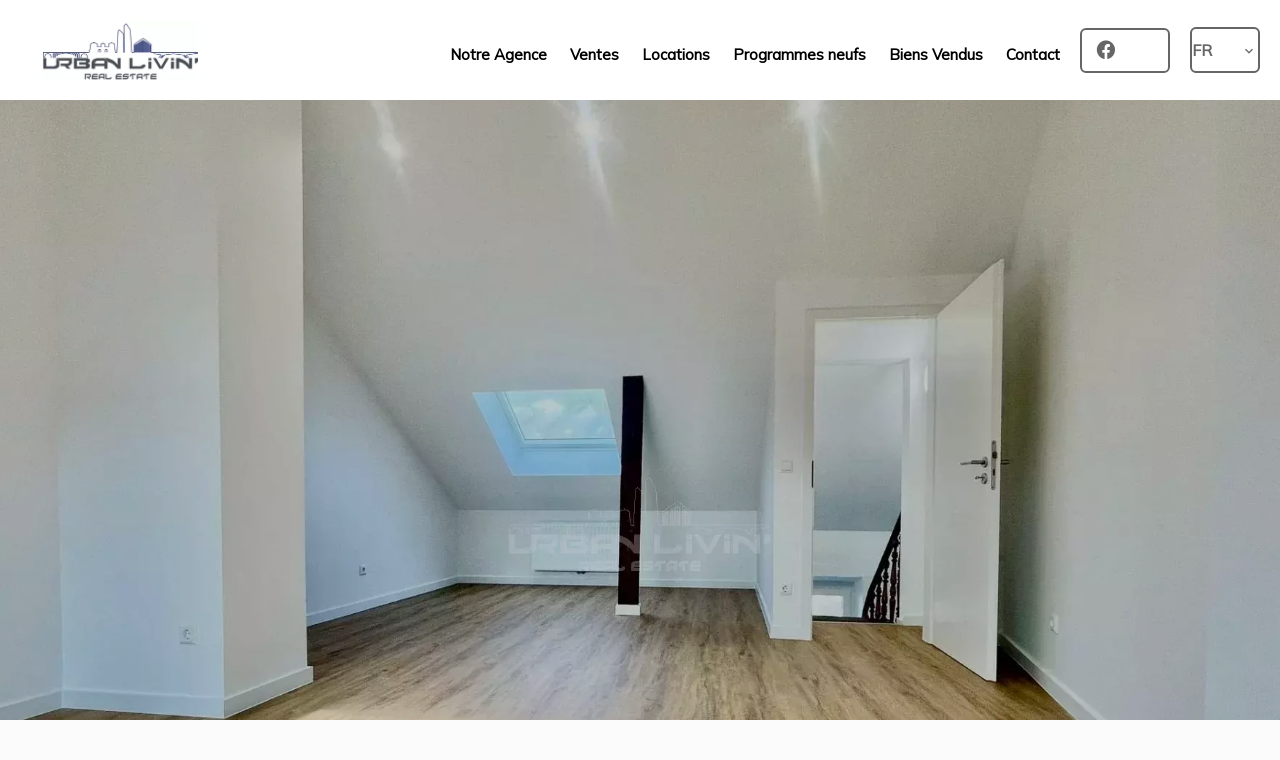

--- FILE ---
content_type: text/html; charset=UTF-8
request_url: https://urbanlivin.lu/fr/propriete/location+maison+differdange+maison-unifamiliale-a-louer-a-differdange+84561079
body_size: 9168
content:
<!DOCTYPE html>
<html lang="fr" prefix="og: http://ogp.me/ns#">
  <head>

                  <meta charset="UTF-8">
              <title> Maison unifamiliale à louer à Differdange</title>
              <meta name="description" content=" URBAN LIVIN Real Estate vous propose la location de cette superbe maison qui est située à Differdange 51a Avenue de la Liberté.Ce bien se compose d´un hall d´entrée, d´une cuisine neuve entièrement équipée, de quatre chambres à coucher, deux salles de douche,...">
              <meta property="og:title" content=" Maison unifamiliale à louer à Differdange">
              <meta property="og:description" content=" URBAN LIVIN Real Estate vous propose la location de cette superbe maison qui est située à Differdange 51a Avenue de la Liberté.Ce bien se compose d´un hall d´entrée, d´une cuisine neuve entièrement équipée, de quatre chambres à coucher, deux salles de douche,...">
              <link rel="canonical" href="https://urbanlivin.lu/fr/propriete/location+maison+differdange+maison-unifamiliale-a-louer-a-differdange+84561079">
              <meta property="og:image" content="https://media.apimo.pro/cache/d8cddf32f5c77bd96cf598a40c1a9823_32d4604410_1920-original.jpg">
              <meta property="og:image:width" content="1920">
              <meta property="og:image:height" content="1440">
              <link rel="alternate" href="https://urbanlivin.lu/fr/propriete/location+maison+differdange+maison-unifamiliale-a-louer-a-differdange+84561079" hreflang="x-default">
              <link rel="alternate" href="https://urbanlivin.lu/fr/propriete/location+maison+differdange+maison-unifamiliale-a-louer-a-differdange+84561079" hreflang="fr-fr">
              <link rel="alternate" href="https://urbanlivin.lu/en/property/rental+house+differdange+84561079" hreflang="en-gb">
              <link rel="apple-touch-icon" sizes="180x180" href="https://d36vnx92dgl2c5.cloudfront.net/prod/Zenia/2765/media/26da8704658426834b97bceb86f6d04d.webp">
              <link rel="icon" type="image/jpeg" sizes="32x32" href="https://d36vnx92dgl2c5.cloudfront.net/prod/Zenia/2765/media/5ffc01649dc2cd9a70e8687d9aca3d45.webp">
              <link rel="icon" type="image/jpeg" sizes="16x16" href="https://d36vnx92dgl2c5.cloudfront.net/prod/Zenia/2765/media/55bb7d8b87483e274e08acdaea06ce06.webp">
              <link rel="manifest" href="/cache/prod/Stax/2859/site.webmanifest">
              <meta property="og:url" content="https://urbanlivin.lu/fr/propriete/location+maison+differdange+maison-unifamiliale-a-louer-a-differdange+84561079">
          
                                                          <link rel="stylesheet" href="https://d36vnx92dgl2c5.cloudfront.net/vendor/flag-icon-css/css/flag-icon.min.css">                  <link rel="stylesheet" href="https://d36vnx92dgl2c5.cloudfront.net/cache/prod/Stax/2859/1a3f14397866d27b19214dd550ca3be6c1592f6c-v1768540057.css">            
                                        <script async src="https://cache.consentframework.com/js/pa/28975/c/u8hMx/stub?lang=fr" ></script>                  <script async src="https://choices.consentframework.com/js/pa/28975/c/u8hMx/cmp?lang=fr" ></script>                                    <script async src="https://www.googletagmanager.com/gtag/js?id=G-T0W7JF2REZ" ></script>                  <script>
  window.dataLayer = window.dataLayer || [];
  function gtag(){dataLayer.push(arguments);}
  gtag('js', new Date());

  gtag('config', 'G-T0W7JF2REZ');
</script>
                                                                  
    <link rel="preconnect" href="https://fonts.googleapis.com">
<link rel="preconnect" href="https://fonts.gstatic.com" crossorigin>
<link href="https://fonts.googleapis.com/css2?family=Mulish&family=Playfair+Display:ital,wght@0,400;0,500;0,600;0,700;0,800;0,900;1,400;1,500;1,600;1,700;1,800;1,900&display=swap" rel="stylesheet">
    

      <meta name="viewport" content="width=device-width,initial-scale=1">

  </head>
  <body class="details chrome   eupopup eupopup-bottom">

    <div class="g-recaptcha"></div>
    
    
    
  <header data-id="0" class="zone zone-header ">

  <div id="6973ece980c1e-1" data-module-id="226535" data-instance="1" data-model-namespace="f41e9e32a6fe"
      class="module module-226535 template-1 cluster-template-1 module-cluster "
            ><div id="6973ece982ff5-1" data-module-id="226555" data-instance="1" data-model-namespace="a1cb0aa7627b"
      class="module module-226555 template-1 logo-template-1 module-logo "
            ><a href="/fr/" style="background-image: url(https://d36vnx92dgl2c5.cloudfront.net/prod/Zenia/2765/media/b327ea6a77941d999669b160853d7d17.webp)">Accueil</a></div><nav id="6973ece983032-1" data-module-id="226553" data-instance="1" data-model-namespace="a74415ee2e9b"
      class="module module-226553 template-1 menu-template-1 module-menu main inline "
            ><button><i class="mdi mdi-menu"></i></button><ul><li><a href="/fr/agence" target="_self"  data-current=""><span>Notre Agence</span></a></li><li><a href="/fr/ventes" target="_self"  data-current=""><span>Ventes</span></a></li><li><a href="/fr/locations" target="_self"  data-current=""><span>Locations</span></a></li><li><a href="/fr/programme-neuf" target="_self"  data-current=""><span>Programmes neufs</span></a></li><li><a href="/fr/biensvendus" target="_self"  data-current=""><span>Biens Vendus</span></a></li><li><a href="/fr/contact" target="_self"  data-current=""><span>Contact</span></a></li></ul></nav><div id="6973ece981e09-1" data-module-id="226559" data-instance="1" data-model-namespace="33d8a28d958c"
      class="module module-226559 template-1 social-menu-template-1 module-social-menu "
            ><div class="module-header"><h2 class="module-header-title">Suivez-nous</h2></div><ul><li class="social facebook"><a href="https://www.facebook.com/urbanlivinluxembourg/" target="_blank" rel="me"><i class="mdi mdi-facebook"></i><span>Facebook</span></a></li><li class="social twitter"><a href="https://twitter.com/urbanlivinlux?lang=fr" target="_blank" rel="me"><svg xmlns="http://www.w3.org/2000/svg" fill="none" height="19" width="19" viewbox="0 0 512 512"><path clip-rule="evenodd" d="M192.034 98H83l129.275 170.757L91.27 412h55.908l91.521-108.34 81.267 107.343H429L295.968 235.284l.236.303L410.746 99.994h-55.908l-85.062 100.694zm-48.849 29.905h33.944l191.686 253.193h-33.944z" fill="#fff" fill-rule="evenodd"/></svg><span>Twitter</span></a></li></ul></div><div id="6973ece98307d-1" data-module-id="226554" data-instance="1" data-model-namespace="e547d90daa4b"
      class="module module-226554 template-1 language-template-1 module-language "
            ><div class="hack ApiFieldGroup"><p class="CaptationContent" title="fr"><span>fr</span></p></div><div class="field-group" data-label="fr"><div class="content" style="display:none;"><ul><li  class="current" ><a href="https://urbanlivin.lu/fr/propriete/location+maison+differdange+maison-unifamiliale-a-louer-a-differdange+84561079"><span class="culture">
																			français
																	</span></a></li><li ><a href="https://urbanlivin.lu/en/property/rental+house+differdange+84561079"><span class="culture">
																			English
																	</span></a></li></ul></div></div></div></div>

</header>



    <div data-id="1" class="zone zone-full-width ">

  <div id="6973ece980bb3-1" data-module-id="226544" data-instance="1" data-model-namespace="afcf911ead8f"
      class="module module-226544 template-1 slider-template-1 module-slider slider-center has-thumbnail 	waiting
"
            ><div class="slider "><div class="" ><a href="https://d36vnx92dgl2c5.cloudfront.net/prod/Zenia/2765/media/55ee84b804317998fcfd9b712c2c8159.webp" class="click-fullscreen" title="Location Maison de ville Differdange"><img class="picture " data-position="0" src="https://d36vnx92dgl2c5.cloudfront.net/prod/Zenia/2765/media/55ee84b804317998fcfd9b712c2c8159.webp" alt="Location Maison de ville Differdange"></a></a></div><div class="" ><a href="https://d36vnx92dgl2c5.cloudfront.net/prod/Zenia/2765/media/ffa6189d8d936503b887b502ab2b93e0.webp" class="click-fullscreen" title="Location Maison de ville Differdange"><img class="picture  img-lazy-load" data-position="1" data-low-src="https://d36vnx92dgl2c5.cloudfront.net/prod/Zenia/2765/media/34e4cc6c6c32a23d683f182edbe7b74e.webp" data-src="https://d36vnx92dgl2c5.cloudfront.net/prod/Zenia/2765/media/ffa6189d8d936503b887b502ab2b93e0.webp" alt="Location Maison de ville Differdange"></a></a></div><div class="" ><a href="https://d36vnx92dgl2c5.cloudfront.net/prod/Zenia/2765/media/9a794052f9f7dc361bcccfb1dba4f58f.webp" class="click-fullscreen" title="Location Maison de ville Differdange"><img class="picture  img-lazy-load" data-position="2" data-low-src="https://d36vnx92dgl2c5.cloudfront.net/prod/Zenia/2765/media/e0760748d675bf81e0254dae15ec9e78.webp" data-src="https://d36vnx92dgl2c5.cloudfront.net/prod/Zenia/2765/media/9a794052f9f7dc361bcccfb1dba4f58f.webp" alt="Location Maison de ville Differdange"></a></a></div><div class="" ><a href="https://d36vnx92dgl2c5.cloudfront.net/prod/Zenia/2765/media/1f42c11811e0a61ea390634b4eddf0b9.webp" class="click-fullscreen" title="Location Maison de ville Differdange"><img class="picture  img-lazy-load" data-position="3" data-low-src="https://d36vnx92dgl2c5.cloudfront.net/prod/Zenia/2765/media/0691450d15856fa695085278d268b7c4.webp" data-src="https://d36vnx92dgl2c5.cloudfront.net/prod/Zenia/2765/media/1f42c11811e0a61ea390634b4eddf0b9.webp" alt="Location Maison de ville Differdange"></a></a></div><div class="" ><a href="https://d36vnx92dgl2c5.cloudfront.net/prod/Zenia/2765/media/abc713571fdc41fffbb74cd15160d23d.webp" class="click-fullscreen" title="Location Maison de ville Differdange"><img class="picture  img-lazy-load" data-position="4" data-low-src="https://d36vnx92dgl2c5.cloudfront.net/prod/Zenia/2765/media/6f6d998e6ff1401687c92f5644964a2e.webp" data-src="https://d36vnx92dgl2c5.cloudfront.net/prod/Zenia/2765/media/abc713571fdc41fffbb74cd15160d23d.webp" alt="Location Maison de ville Differdange"></a></a></div><div class="" ><a href="https://d36vnx92dgl2c5.cloudfront.net/prod/Zenia/2765/media/2739349790d99b623ee7b2141351b459.webp" class="click-fullscreen" title="Location Maison de ville Differdange"><img class="picture portrait img-lazy-load" data-position="5" data-low-src="https://d36vnx92dgl2c5.cloudfront.net/prod/Zenia/2765/media/434deabcd2b3fec73f141b6d07f1f66a.webp" data-src="https://d36vnx92dgl2c5.cloudfront.net/prod/Zenia/2765/media/2739349790d99b623ee7b2141351b459.webp" alt="Location Maison de ville Differdange"></a></a></div><div class="" ><a href="https://d36vnx92dgl2c5.cloudfront.net/prod/Zenia/2765/media/fec9c01e629adbfb54daeae9b60afb6d.webp" class="click-fullscreen" title="Location Maison de ville Differdange"><img class="picture portrait img-lazy-load" data-position="6" data-low-src="https://d36vnx92dgl2c5.cloudfront.net/prod/Zenia/2765/media/ab236b9b99a8bb3cd95978a101fcc2ca.webp" data-src="https://d36vnx92dgl2c5.cloudfront.net/prod/Zenia/2765/media/fec9c01e629adbfb54daeae9b60afb6d.webp" alt="Location Maison de ville Differdange"></a></a></div><div class="" ><a href="https://d36vnx92dgl2c5.cloudfront.net/prod/Zenia/2765/media/0a04a9218b8ac1c7ab7d57003e47d79c.webp" class="click-fullscreen" title="Location Maison de ville Differdange"><img class="picture portrait img-lazy-load" data-position="7" data-low-src="https://d36vnx92dgl2c5.cloudfront.net/prod/Zenia/2765/media/a05d1271f0595b088a3801868ebe9fa9.webp" data-src="https://d36vnx92dgl2c5.cloudfront.net/prod/Zenia/2765/media/0a04a9218b8ac1c7ab7d57003e47d79c.webp" alt="Location Maison de ville Differdange"></a></a></div><div class="" ><a href="https://d36vnx92dgl2c5.cloudfront.net/prod/Zenia/2765/media/1286ba0ae14ff5a51a3eb9435287de24.webp" class="click-fullscreen" title="Location Maison de ville Differdange"><img class="picture  img-lazy-load" data-position="8" data-low-src="https://d36vnx92dgl2c5.cloudfront.net/prod/Zenia/2765/media/9628ff22904ca23158f3e8549fbbd5f2.webp" data-src="https://d36vnx92dgl2c5.cloudfront.net/prod/Zenia/2765/media/1286ba0ae14ff5a51a3eb9435287de24.webp" alt="Location Maison de ville Differdange"></a></a></div><div class="" ><a href="https://d36vnx92dgl2c5.cloudfront.net/prod/Zenia/2765/media/47d66da6ce8192d250c7c511e527b84c.webp" class="click-fullscreen" title="Location Maison de ville Differdange"><img class="picture portrait img-lazy-load" data-position="9" data-low-src="https://d36vnx92dgl2c5.cloudfront.net/prod/Zenia/2765/media/a8d3ea4e069e35ab8124a2489fd819e4.webp" data-src="https://d36vnx92dgl2c5.cloudfront.net/prod/Zenia/2765/media/47d66da6ce8192d250c7c511e527b84c.webp" alt="Location Maison de ville Differdange"></a></a></div><div class="" ><a href="https://d36vnx92dgl2c5.cloudfront.net/prod/Zenia/2765/media/3ddbb5901bfadf575bf358c80cb8ccd4.webp" class="click-fullscreen" title="Location Maison de ville Differdange"><img class="picture portrait img-lazy-load" data-position="10" data-low-src="https://d36vnx92dgl2c5.cloudfront.net/prod/Zenia/2765/media/21ecb5d47caebc29dccf623537244303.webp" data-src="https://d36vnx92dgl2c5.cloudfront.net/prod/Zenia/2765/media/3ddbb5901bfadf575bf358c80cb8ccd4.webp" alt="Location Maison de ville Differdange"></a></a></div><div class="" ><a href="https://d36vnx92dgl2c5.cloudfront.net/prod/Zenia/2765/media/6186214344a25d3239e746d438f02332.webp" class="click-fullscreen" title="Location Maison de ville Differdange"><img class="picture  img-lazy-load" data-position="11" data-low-src="https://d36vnx92dgl2c5.cloudfront.net/prod/Zenia/2765/media/8cce72ee5ea462c6c42e18a321e4aefa.webp" data-src="https://d36vnx92dgl2c5.cloudfront.net/prod/Zenia/2765/media/6186214344a25d3239e746d438f02332.webp" alt="Location Maison de ville Differdange"></a></a></div><div class="" ><a href="https://d36vnx92dgl2c5.cloudfront.net/prod/Zenia/2765/media/5c2b3df70099d4df96d4b17bf403a721.webp" class="click-fullscreen" title="Location Maison de ville Differdange"><img class="picture  img-lazy-load" data-position="12" data-low-src="https://d36vnx92dgl2c5.cloudfront.net/prod/Zenia/2765/media/b5ed57c5690a6a551f8348ee17c90ccf.webp" data-src="https://d36vnx92dgl2c5.cloudfront.net/prod/Zenia/2765/media/5c2b3df70099d4df96d4b17bf403a721.webp" alt="Location Maison de ville Differdange"></a></a></div><div class="" ><a href="https://d36vnx92dgl2c5.cloudfront.net/prod/Zenia/2765/media/15f9775bab42e2050a46c81f38261395.webp" class="click-fullscreen" title="Location Maison de ville Differdange"><img class="picture  img-lazy-load" data-position="13" data-low-src="https://d36vnx92dgl2c5.cloudfront.net/prod/Zenia/2765/media/e932b5bc3c997a5a0f0965f4837c5ed0.webp" data-src="https://d36vnx92dgl2c5.cloudfront.net/prod/Zenia/2765/media/15f9775bab42e2050a46c81f38261395.webp" alt="Location Maison de ville Differdange"></a></a></div><div class="" ><a href="https://d36vnx92dgl2c5.cloudfront.net/prod/Zenia/2765/media/848480f0d80c9570544d204d4a6a83f3.webp" class="click-fullscreen" title="Location Maison de ville Differdange"><img class="picture  img-lazy-load" data-position="14" data-low-src="https://d36vnx92dgl2c5.cloudfront.net/prod/Zenia/2765/media/a259d9a805b40f7f8998ea282eecb174.webp" data-src="https://d36vnx92dgl2c5.cloudfront.net/prod/Zenia/2765/media/848480f0d80c9570544d204d4a6a83f3.webp" alt="Location Maison de ville Differdange"></a></a></div><div class="" ><a href="https://d36vnx92dgl2c5.cloudfront.net/prod/Zenia/2765/media/f1bbd78ee21b424930b1230f01d715d4.webp" class="click-fullscreen" title="Location Maison de ville Differdange"><img class="picture  img-lazy-load" data-position="15" data-low-src="https://d36vnx92dgl2c5.cloudfront.net/prod/Zenia/2765/media/d9d3b2ddac71b329ce7243d236d50575.webp" data-src="https://d36vnx92dgl2c5.cloudfront.net/prod/Zenia/2765/media/f1bbd78ee21b424930b1230f01d715d4.webp" alt="Location Maison de ville Differdange"></a></a></div><div class="" ><a href="https://d36vnx92dgl2c5.cloudfront.net/prod/Zenia/2765/media/66c3901b8b017aaa1cdabe31fb14e673.webp" class="click-fullscreen" title="Location Maison de ville Differdange"><img class="picture  img-lazy-load" data-position="16" data-low-src="https://d36vnx92dgl2c5.cloudfront.net/prod/Zenia/2765/media/7b0b8753690413ed9a58f2792dec5223.webp" data-src="https://d36vnx92dgl2c5.cloudfront.net/prod/Zenia/2765/media/66c3901b8b017aaa1cdabe31fb14e673.webp" alt="Location Maison de ville Differdange"></a></a></div><div class="" ><a href="https://d36vnx92dgl2c5.cloudfront.net/prod/Zenia/2765/media/59a98ff1fb1df3174ed620d897fe2612.webp" class="click-fullscreen" title="Location Maison de ville Differdange"><img class="picture portrait img-lazy-load" data-position="17" data-low-src="https://d36vnx92dgl2c5.cloudfront.net/prod/Zenia/2765/media/83cdf26cf266434bc58903f6a4a057fb.webp" data-src="https://d36vnx92dgl2c5.cloudfront.net/prod/Zenia/2765/media/59a98ff1fb1df3174ed620d897fe2612.webp" alt="Location Maison de ville Differdange"></a></a></div></div><div class="thumbnail"  style="height:130px;" ><div class="item" data-preserveportrait="true" data-enlarge="true" data-overflow="true" data-position="0"><img class="picture img-lazy-load" data-src="https://d36vnx92dgl2c5.cloudfront.net/prod/Zenia/2765/media/9ad5886626479942364f2e5f7527305c.webp" alt="Location Maison de ville Differdange"></div><div class="item" data-preserveportrait="true" data-enlarge="true" data-overflow="true" data-position="1"><img class="picture img-lazy-load" data-src="https://d36vnx92dgl2c5.cloudfront.net/prod/Zenia/2765/media/34e4cc6c6c32a23d683f182edbe7b74e.webp" alt="Location Maison de ville Differdange"></div><div class="item" data-preserveportrait="true" data-enlarge="true" data-overflow="true" data-position="2"><img class="picture img-lazy-load" data-src="https://d36vnx92dgl2c5.cloudfront.net/prod/Zenia/2765/media/e0760748d675bf81e0254dae15ec9e78.webp" alt="Location Maison de ville Differdange"></div><div class="item" data-preserveportrait="true" data-enlarge="true" data-overflow="true" data-position="3"><img class="picture img-lazy-load" data-src="https://d36vnx92dgl2c5.cloudfront.net/prod/Zenia/2765/media/0691450d15856fa695085278d268b7c4.webp" alt="Location Maison de ville Differdange"></div><div class="item" data-preserveportrait="true" data-enlarge="true" data-overflow="true" data-position="4"><img class="picture img-lazy-load" data-src="https://d36vnx92dgl2c5.cloudfront.net/prod/Zenia/2765/media/6f6d998e6ff1401687c92f5644964a2e.webp" alt="Location Maison de ville Differdange"></div><div class="item" data-preserveportrait="true" data-enlarge="true" data-overflow="true" data-position="5"><img class="picture img-lazy-load" data-src="https://d36vnx92dgl2c5.cloudfront.net/prod/Zenia/2765/media/434deabcd2b3fec73f141b6d07f1f66a.webp" alt="Location Maison de ville Differdange"></div><div class="item" data-preserveportrait="true" data-enlarge="true" data-overflow="true" data-position="6"><img class="picture img-lazy-load" data-src="https://d36vnx92dgl2c5.cloudfront.net/prod/Zenia/2765/media/ab236b9b99a8bb3cd95978a101fcc2ca.webp" alt="Location Maison de ville Differdange"></div><div class="item" data-preserveportrait="true" data-enlarge="true" data-overflow="true" data-position="7"><img class="picture img-lazy-load" data-src="https://d36vnx92dgl2c5.cloudfront.net/prod/Zenia/2765/media/a05d1271f0595b088a3801868ebe9fa9.webp" alt="Location Maison de ville Differdange"></div><div class="item" data-preserveportrait="true" data-enlarge="true" data-overflow="true" data-position="8"><img class="picture img-lazy-load" data-src="https://d36vnx92dgl2c5.cloudfront.net/prod/Zenia/2765/media/9628ff22904ca23158f3e8549fbbd5f2.webp" alt="Location Maison de ville Differdange"></div><div class="item" data-preserveportrait="true" data-enlarge="true" data-overflow="true" data-position="9"><img class="picture img-lazy-load" data-src="https://d36vnx92dgl2c5.cloudfront.net/prod/Zenia/2765/media/a8d3ea4e069e35ab8124a2489fd819e4.webp" alt="Location Maison de ville Differdange"></div><div class="item" data-preserveportrait="true" data-enlarge="true" data-overflow="true" data-position="10"><img class="picture img-lazy-load" data-src="https://d36vnx92dgl2c5.cloudfront.net/prod/Zenia/2765/media/21ecb5d47caebc29dccf623537244303.webp" alt="Location Maison de ville Differdange"></div><div class="item" data-preserveportrait="true" data-enlarge="true" data-overflow="true" data-position="11"><img class="picture img-lazy-load" data-src="https://d36vnx92dgl2c5.cloudfront.net/prod/Zenia/2765/media/8cce72ee5ea462c6c42e18a321e4aefa.webp" alt="Location Maison de ville Differdange"></div><div class="item" data-preserveportrait="true" data-enlarge="true" data-overflow="true" data-position="12"><img class="picture img-lazy-load" data-src="https://d36vnx92dgl2c5.cloudfront.net/prod/Zenia/2765/media/b5ed57c5690a6a551f8348ee17c90ccf.webp" alt="Location Maison de ville Differdange"></div><div class="item" data-preserveportrait="true" data-enlarge="true" data-overflow="true" data-position="13"><img class="picture img-lazy-load" data-src="https://d36vnx92dgl2c5.cloudfront.net/prod/Zenia/2765/media/e932b5bc3c997a5a0f0965f4837c5ed0.webp" alt="Location Maison de ville Differdange"></div><div class="item" data-preserveportrait="true" data-enlarge="true" data-overflow="true" data-position="14"><img class="picture img-lazy-load" data-src="https://d36vnx92dgl2c5.cloudfront.net/prod/Zenia/2765/media/a259d9a805b40f7f8998ea282eecb174.webp" alt="Location Maison de ville Differdange"></div><div class="item" data-preserveportrait="true" data-enlarge="true" data-overflow="true" data-position="15"><img class="picture img-lazy-load" data-src="https://d36vnx92dgl2c5.cloudfront.net/prod/Zenia/2765/media/d9d3b2ddac71b329ce7243d236d50575.webp" alt="Location Maison de ville Differdange"></div><div class="item" data-preserveportrait="true" data-enlarge="true" data-overflow="true" data-position="16"><img class="picture img-lazy-load" data-src="https://d36vnx92dgl2c5.cloudfront.net/prod/Zenia/2765/media/7b0b8753690413ed9a58f2792dec5223.webp" alt="Location Maison de ville Differdange"></div><div class="item" data-preserveportrait="true" data-enlarge="true" data-overflow="true" data-position="17"><img class="picture img-lazy-load" data-src="https://d36vnx92dgl2c5.cloudfront.net/prod/Zenia/2765/media/83cdf26cf266434bc58903f6a4a057fb.webp" alt="Location Maison de ville Differdange"></div></div><div class="api-spinner"><div class="bounce1"></div><div class="bounce2"></div><div class="bounce3"></div></div></div>
  <div id="6973ece980c3e-1" data-module-id="226575" data-instance="1" data-model-namespace="f64afd5e831c"
      class="module module-226575 template-1 cluster-template-1 module-cluster "
            ><div id="6973ece983586-1" data-module-id="226573" data-instance="1" data-model-namespace="2a366acb4b11"
      class="module module-226573 template-12 property-info-template-12 module-property-info "
            data-property-id="84561079"><h2 class="title property-title-12">Location Maison de ville Differdange</h2><h2 class="price">2 000 € / Mois</h2><br><span class="address"><i class="mdi mdi-crosshairs-gps"></i>
					51A, Avenue de la Liberté
					4601
					Differdange
				</span></div><nav id="6973ece9835d2-1" data-module-id="226572" data-instance="1" data-model-namespace="e6fcdb66aff1"
      class="module module-226572 template-1 menu-template-1 module-menu inline "
            ><ul><li><a href="#" target="_self" data-anchor=".property-info-template-4" data-current=""><span>Description</span></a></li><li><a href="#" target="_self" data-anchor=".property-info-template-3" data-current=""><span>Détails</span></a></li><li><a href="#" target="_self" data-anchor=".module-map" data-current=""><span>Map</span></a></li><li><a href="#" target="_self" data-anchor=".module-contact" data-current=""><span>Contact</span></a></li></ul></nav></div>

</div>


  <section class="columns row-3">
    <div data-id="2" class="zone zone-left-content ">

  <div id="6973ece980bfd-1" data-module-id="226566" data-instance="1" data-model-namespace="25cf17c33558"
      class="module module-226566 template-4 property-info-template-4 module-property-info "
            data-property-id="84561079"><h1 class="title property-title-4" >Maison unifamiliale à louer à Differdange</h1><span class="price">2 000 € / Mois</span><p class="comment" id="description">
          URBAN LIVIN Real Estate vous propose la location de cette superbe maison qui est située à Differdange 51a Avenue de la Liberté.<br /><br />
Ce bien se compose d´un hall d´entrée, d´une cuisine neuve entièrement équipée, de quatre chambres à coucher, deux salles de douche, d'un grand salon/séjour d´une cave et d'une grande cour à l'arrière.<br /><br />
Situé à quelques pas de toutes les commodités (commerces, transports en commun, écoles)<br /><br />
Conditions:<br /><br />
Disponibilité : 01/05/2024<br />
CDD ou CDI exigé<br />
Durée de bail minimum: 1 an<br />
Caution locative: 3 mois hors charges<br />
Frais d'agence: 1 mois de loyer & TVA<br /><br />
Pour tout renseignement complémentaire contactez nous:<br /><br />
DIONIGI Mauro : +352 621 256 444<br />
MAIS Daniel: +352 621 455 915
      </p></div>
  <div id="6973ece980c2f-1" data-module-id="226567" data-instance="1" data-model-namespace="6ae8df11122d"
      class="module module-226567 template-3 property-info-template-3 module-property-info "
            data-property-id="84561079"><div class="module-header"><h3 class="module-header-title">Sommaire</h3></div><div class="summary details clearfix"><ul><li>Référence <span>84561079</span></li><li>Pièces <span>8 pièces</span></li><li>Surface <span>120 m²</span></li><li>Type de chauffage <span>Radiateur</span></li><li>Moyen d'eau chaude <span>Individuelle</span></li><li>Eaux usées <span>Tout à l&#039;égout</span></li><li>État <span>Excellent état</span></li></ul></div></div>
  <div id="6973ece980c5f-1" data-module-id="226584" data-instance="1" data-model-namespace="51224dca3cfd"
      class="module module-226584 template-17 property-info-template-17 module-property-info "
            data-property-id="84561079"><div class="module-header"><h2 class="module-header-title">Autres visuels</h2></div><p class="no-information">
      Pas d'informations disponibles
    </p></div>
  <div id="6973ece980c6d-1" data-module-id="226568" data-instance="1" data-model-namespace="a7f3398fad8a"
      class="module module-226568 template-5 property-info-template-5 module-property-info "
            data-property-id="84561079"><div class="module-header"><h3 class="module-header-title">Surfaces</h3></div><ul><h3>
                              Rez-de-chaussée
                          </h3><li>4 Chambres</li><li>1 Cave</li><li>1 Cour</li><li>1 Cuisine</li><li>1 Séjour</li><li>2 Salle de bains / toilettes</li></ul></div>
  <div id="6973ece980c7b-1" data-module-id="226569" data-instance="1" data-model-namespace="8064ef59b5a8"
      class="module module-226569 template-6 property-info-template-6 module-property-info "
            data-property-id="84561079"><div class="module-header"><h3 class="module-header-title">Prestations</h3></div><ul class="list-inline list-inline-30"><li>Adoucisseur d'eau</li><li>Double vitrage</li><li>Internet</li><li>Congélateur</li><li>Cuisinière</li><li>Four</li><li>Four à micro-ondes</li><li>Lave-vaisselle</li><li>Réfrigérateur</li><li>Fenêtre PVC</li></ul></div>

</div>


    <div data-id="3" class="zone zone-right-content ">

  <div id="6973ece980c0e-1" data-module-id="226570" data-instance="1" data-model-namespace="2251441cb100"
      class="module module-226570 template-1 cluster-template-1 module-cluster "
            ><div id="6973ece982f45-1" data-module-id="226574" data-instance="1" data-model-namespace="5bf3897069af"
      class="module module-226574 template-1 user-template-1 module-user "
            ><ul class="listing"><li class=" col col-3"><div class="container"><div class="picture"><div class="userBubble"><img class="img-lazy-load" src="https://d36vnx92dgl2c5.cloudfront.net/prod/Zenia/2765/media/82431432771be7fc8d66cb3fd43c6d03.webp" alt="Daniel MAIS"></div></div><div class="info"><h3>
																	Daniel
									MAIS
																										<em>Gérant</em></h3><p><span class="phone"><i class="mdi mdi-phone"></i><a href="tel:+3522756186">+352 27 56 18 6</a></span><span class="mobile"><i class="mdi mdi-cellphone-iphone"></i><a href="tel:+352621455915">+352 621 455 915</a></span><br><span class="email"><i class="mdi mdi-email-outline"></i><a href="mailto:daniel@urbanlivin.lu">daniel@urbanlivin.lu</a></span></p></div></div></li></ul></div></div>
  <div id="6973ece980c4e-1" data-module-id="226545" data-instance="1" data-model-namespace="1072e2e22101"
      class="module module-226545 template-37 property-info-template-37 module-property-info "
            data-property-id="84561079"><div class="module-header"><h3 class="module-header-title">Règlementation</h3></div><p class="no-information">
			Pas d'informations disponibles
		</p></div>
  <div id="6973ece980c89-1" data-module-id="226583" data-instance="1" data-model-namespace="8fac22daa9fc"
      class="module module-226583 template-33 property-info-template-33 module-property-info "
            data-property-id="84561079"><div class="module-header"><h2 class="module-header-title">Efficacité énergétique</h2></div><div class="energy-diagnostics"></div><p class="no-information">
      Pas d'informations disponibles
    </p></div>
  <div id="6973ece980c96-1" data-module-id="417492" data-instance="1" data-model-namespace="8817c0363e2e"
      class="module module-417492 template-36 property-info-template-36 module-property-info "
            data-property-id="84561079"><script type="text/javascript">
    var summaryType =  1 ? 'private' : 'public';
    yatmoSummaryConfig = {
        'licenseKey': 'f005dc4b86e34eb48cf5a4494801ef7f',
        'language': 'FR',
        'country': 'LU',
        'container': '6973ece980c96-1-yatmoSummary',
        'latitude': 49.52534,
        'longitude': 5.88991,
        'hideTime': summaryType == 'private' ? 0 : 1
    };
  </script><script type="text/javascript" src="https://map.yatmo.com/summary.js"></script><h2  class="title property-title-8" >Proximités</h2><div id="6973ece980c96-1-yatmoSummary"></div></div>

</div>


  </section>
  <div data-id="4" class="zone zone-bottom ">

  <div id="6973ece980bd2-1" data-module-id="226546" data-instance="1" data-model-namespace="2a705a186209"
      class="module module-226546 template-11 property-info-template-11 module-property-info "
            data-property-id="84561079"><div class="module-header"><h2 class="module-header-title">Autres visuels</h2></div><div class="container"><a href="https://d36vnx92dgl2c5.cloudfront.net/prod/Zenia/2765/media/55ee84b804317998fcfd9b712c2c8159.webp" target="_blank" rel="pictures"><div class="picture"><img class="img-lazy-load"src="https://d36vnx92dgl2c5.cloudfront.net/prod/Zenia/2765/media/9ad5886626479942364f2e5f7527305c.webp" alt="Location Maison de ville Differdange" /></div></a></div><div class="container"><a href="https://d36vnx92dgl2c5.cloudfront.net/prod/Zenia/2765/media/ffa6189d8d936503b887b502ab2b93e0.webp" target="_blank" rel="pictures"><div class="picture"><img class="img-lazy-load"src="https://d36vnx92dgl2c5.cloudfront.net/prod/Zenia/2765/media/34e4cc6c6c32a23d683f182edbe7b74e.webp" alt="Location Maison de ville Differdange" /></div></a></div><div class="container"><a href="https://d36vnx92dgl2c5.cloudfront.net/prod/Zenia/2765/media/9a794052f9f7dc361bcccfb1dba4f58f.webp" target="_blank" rel="pictures"><div class="picture"><img class="img-lazy-load"src="https://d36vnx92dgl2c5.cloudfront.net/prod/Zenia/2765/media/e0760748d675bf81e0254dae15ec9e78.webp" alt="Location Maison de ville Differdange" /></div></a></div><div class="container"><a href="https://d36vnx92dgl2c5.cloudfront.net/prod/Zenia/2765/media/1f42c11811e0a61ea390634b4eddf0b9.webp" target="_blank" rel="pictures"><div class="picture"><img class="img-lazy-load"src="https://d36vnx92dgl2c5.cloudfront.net/prod/Zenia/2765/media/0691450d15856fa695085278d268b7c4.webp" alt="Location Maison de ville Differdange" /></div></a></div><div class="container"><a href="https://d36vnx92dgl2c5.cloudfront.net/prod/Zenia/2765/media/abc713571fdc41fffbb74cd15160d23d.webp" target="_blank" rel="pictures"><div class="picture"><img class="img-lazy-load"src="https://d36vnx92dgl2c5.cloudfront.net/prod/Zenia/2765/media/6f6d998e6ff1401687c92f5644964a2e.webp" alt="Location Maison de ville Differdange" /></div></a></div><div class="container"><a href="https://d36vnx92dgl2c5.cloudfront.net/prod/Zenia/2765/media/2739349790d99b623ee7b2141351b459.webp" target="_blank" rel="pictures"><div class="picture"><img class="img-lazy-load"src="https://d36vnx92dgl2c5.cloudfront.net/prod/Zenia/2765/media/434deabcd2b3fec73f141b6d07f1f66a.webp" alt="Location Maison de ville Differdange" /></div></a></div><div class="container"><a href="https://d36vnx92dgl2c5.cloudfront.net/prod/Zenia/2765/media/fec9c01e629adbfb54daeae9b60afb6d.webp" target="_blank" rel="pictures"><div class="picture"><img class="img-lazy-load"src="https://d36vnx92dgl2c5.cloudfront.net/prod/Zenia/2765/media/ab236b9b99a8bb3cd95978a101fcc2ca.webp" alt="Location Maison de ville Differdange" /></div></a></div><div class="container"><a href="https://d36vnx92dgl2c5.cloudfront.net/prod/Zenia/2765/media/0a04a9218b8ac1c7ab7d57003e47d79c.webp" target="_blank" rel="pictures"><div class="picture"><img class="img-lazy-load"src="https://d36vnx92dgl2c5.cloudfront.net/prod/Zenia/2765/media/a05d1271f0595b088a3801868ebe9fa9.webp" alt="Location Maison de ville Differdange" /></div></a></div><div class="container"><a href="https://d36vnx92dgl2c5.cloudfront.net/prod/Zenia/2765/media/1286ba0ae14ff5a51a3eb9435287de24.webp" target="_blank" rel="pictures"><div class="picture"><img class="img-lazy-load"src="https://d36vnx92dgl2c5.cloudfront.net/prod/Zenia/2765/media/9628ff22904ca23158f3e8549fbbd5f2.webp" alt="Location Maison de ville Differdange" /></div></a></div><div class="container"><a href="https://d36vnx92dgl2c5.cloudfront.net/prod/Zenia/2765/media/47d66da6ce8192d250c7c511e527b84c.webp" target="_blank" rel="pictures"><div class="picture"><img class="img-lazy-load"src="https://d36vnx92dgl2c5.cloudfront.net/prod/Zenia/2765/media/a8d3ea4e069e35ab8124a2489fd819e4.webp" alt="Location Maison de ville Differdange" /></div></a></div><div class="container"><a href="https://d36vnx92dgl2c5.cloudfront.net/prod/Zenia/2765/media/3ddbb5901bfadf575bf358c80cb8ccd4.webp" target="_blank" rel="pictures"><div class="picture"><img class="img-lazy-load"src="https://d36vnx92dgl2c5.cloudfront.net/prod/Zenia/2765/media/21ecb5d47caebc29dccf623537244303.webp" alt="Location Maison de ville Differdange" /></div></a></div><div class="container"><a href="https://d36vnx92dgl2c5.cloudfront.net/prod/Zenia/2765/media/6186214344a25d3239e746d438f02332.webp" target="_blank" rel="pictures"><div class="picture"><img class="img-lazy-load"src="https://d36vnx92dgl2c5.cloudfront.net/prod/Zenia/2765/media/8cce72ee5ea462c6c42e18a321e4aefa.webp" alt="Location Maison de ville Differdange" /></div></a></div><div class="container"><a href="https://d36vnx92dgl2c5.cloudfront.net/prod/Zenia/2765/media/5c2b3df70099d4df96d4b17bf403a721.webp" target="_blank" rel="pictures"><div class="picture"><img class="img-lazy-load"src="https://d36vnx92dgl2c5.cloudfront.net/prod/Zenia/2765/media/b5ed57c5690a6a551f8348ee17c90ccf.webp" alt="Location Maison de ville Differdange" /></div></a></div><div class="container"><a href="https://d36vnx92dgl2c5.cloudfront.net/prod/Zenia/2765/media/15f9775bab42e2050a46c81f38261395.webp" target="_blank" rel="pictures"><div class="picture"><img class="img-lazy-load"src="https://d36vnx92dgl2c5.cloudfront.net/prod/Zenia/2765/media/e932b5bc3c997a5a0f0965f4837c5ed0.webp" alt="Location Maison de ville Differdange" /></div></a></div><div class="container"><a href="https://d36vnx92dgl2c5.cloudfront.net/prod/Zenia/2765/media/848480f0d80c9570544d204d4a6a83f3.webp" target="_blank" rel="pictures"><div class="picture"><img class="img-lazy-load"src="https://d36vnx92dgl2c5.cloudfront.net/prod/Zenia/2765/media/a259d9a805b40f7f8998ea282eecb174.webp" alt="Location Maison de ville Differdange" /></div></a></div><div class="container"><a href="https://d36vnx92dgl2c5.cloudfront.net/prod/Zenia/2765/media/f1bbd78ee21b424930b1230f01d715d4.webp" target="_blank" rel="pictures"><div class="picture"><img class="img-lazy-load"src="https://d36vnx92dgl2c5.cloudfront.net/prod/Zenia/2765/media/d9d3b2ddac71b329ce7243d236d50575.webp" alt="Location Maison de ville Differdange" /></div></a></div><div class="container"><a href="https://d36vnx92dgl2c5.cloudfront.net/prod/Zenia/2765/media/66c3901b8b017aaa1cdabe31fb14e673.webp" target="_blank" rel="pictures"><div class="picture"><img class="img-lazy-load"src="https://d36vnx92dgl2c5.cloudfront.net/prod/Zenia/2765/media/7b0b8753690413ed9a58f2792dec5223.webp" alt="Location Maison de ville Differdange" /></div></a></div><div class="container"><a href="https://d36vnx92dgl2c5.cloudfront.net/prod/Zenia/2765/media/59a98ff1fb1df3174ed620d897fe2612.webp" target="_blank" rel="pictures"><div class="picture"><img class="img-lazy-load"src="https://d36vnx92dgl2c5.cloudfront.net/prod/Zenia/2765/media/83cdf26cf266434bc58903f6a4a057fb.webp" alt="Location Maison de ville Differdange" /></div></a></div></div>

</div>




  <footer>
    <div data-id="5" class="zone zone-footer ">

      <div class="row-3">
          <div id="6973ece980b4a-1" data-module-id="226536" data-instance="1" data-model-namespace="17b01cf725b1"
      class="module module-226536 template-1 cluster-template-1 module-cluster "
            ><div id="6973ece981dc0-1" data-module-id="226556" data-instance="1" data-model-namespace="377ed6e10b85"
      class="module module-226556 template-2 agency-template-2 module-agency simple "
            ><article class="agency"><h2><a href="#">URBAN LIVIN&#039; REAL ESTATE</a></h2><div class="info"><p class="address"><i class="mdi mdi-map-marker-outline"></i>
						Atrium Business Park 33-39 rue du puits romain<br>
																					8070
						Bertrange<br>
																Luxembourg
									</p><p><span class="phone"><i class="mdi mdi-phone"></i><a href="tel:+352 621 193 533">+352 621 193 533</a></span><br><span class="email"><i class="mdi mdi-email-outline"></i><a href="mailto:contact@urbanlivin.lu">contact@urbanlivin.lu</a></span><br></p></div></article></div><div id="6973ece981e09-2" data-module-id="226559" data-instance="2" data-model-namespace="33d8a28d958c"
      class="module module-226559 template-1 social-menu-template-1 module-social-menu "
            ><div class="module-header"><h2 class="module-header-title">Suivez-nous</h2></div><ul><li class="social facebook"><a href="https://www.facebook.com/urbanlivinluxembourg/" target="_blank" rel="me"><i class="mdi mdi-facebook"></i><span>Facebook</span></a></li><li class="social twitter"><a href="https://twitter.com/urbanlivinlux?lang=fr" target="_blank" rel="me"><svg xmlns="http://www.w3.org/2000/svg" fill="none" height="19" width="19" viewbox="0 0 512 512"><path clip-rule="evenodd" d="M192.034 98H83l129.275 170.757L91.27 412h55.908l91.521-108.34 81.267 107.343H429L295.968 235.284l.236.303L410.746 99.994h-55.908l-85.062 100.694zm-48.849 29.905h33.944l191.686 253.193h-33.944z" fill="#fff" fill-rule="evenodd"/></svg><span>Twitter</span></a></li></ul></div><nav id="6973ece981e2a-1" data-module-id="226565" data-instance="1" data-model-namespace="ce9e1de364e1"
      class="module module-226565 template-1 menu-template-1 module-menu column "
            ><div class="module-header"><h2 class="module-header-title">Navigation</h2></div><ul><li><a href="/fr/" target="_self"  data-current=""><i class="mdi mdi-home"></i><span>Accueil</span></a></li><li><a href="/fr/ventes" target="_self"  data-current=""><span>Ventes</span></a></li><li><a href="/fr/locations" target="_self"  data-current=""><span>Locations</span></a></li><li><a href="/fr/biensvendus" target="_self"  data-current=""><span>Biens Vendus</span></a></li><li><a href="/fr/agence" target="_self"  data-current=""><span>Notre Agence</span></a></li><li><a href="/fr/contact" target="_self"  data-current=""><span>Contact</span></a></li></ul></nav></div>

      </div>
    </div>

    <div data-id="6" class="zone zone-legal ">

      <div class="row-3">
          <div id="6973ece980bea-1" data-module-id="226560" data-instance="1" data-model-namespace="454da8369d99"
      class="module module-226560 template-3 legal-template-3 module-legal template3 "
            ><nav><ul><li><a href="/fr/">
					©2026
					URBAN LIVIN&#039; REAL ESTATE
				</a></li><li ><a href="/fr/mentions-legales">Mentions légales</a></li><li ><a href="/fr/nos-honoraires">Honoraires d'agence</a></li><li><a href='javascript:Sddan.cmp.displayUI()'>Changer ses préférences cookies</a></li><li><a href="https://apimo.net/fr/site-internet/">
										Design by <span>Apimo™</span></a></li></ul></nav></div>

      </div>
    </div>

  </footer>

                      <link media="print"onload="this.media='all'"rel="stylesheet" href="https://d36vnx92dgl2c5.cloudfront.net/static/Realtix/Global/mdi/css/materialdesignicons.min.css">                  <link media="print"onload="this.media='all'"rel="stylesheet" href="https://d36vnx92dgl2c5.cloudfront.net/vendor/kernel-webfont/build/css/icons.css">                                                
    
                  <script src="https://d36vnx92dgl2c5.cloudfront.net/cache/prod/Stax/2859/model/16e607301c0925f33fdaa9dc7863eb4d06623d6a-v1769204969.9109.js" ></script>                                                      <script src="https://d36vnx92dgl2c5.cloudfront.net/vendor/jquery/dist/jquery.min.js" ></script>                                                      <script src="https://d36vnx92dgl2c5.cloudfront.net/vendor/owl.carousel/owl.carousel.js" ></script>                  <script type="application/ld+json">
{
  "@context": "https://schema.org/",
  "@type": "Product",
  "name": "module_property_info_title",
  "image": [
          "https://d36vnx92dgl2c5.cloudfront.net/prod/Zenia/2765/media/55ee84b804317998fcfd9b712c2c8159.webp",          "https://d36vnx92dgl2c5.cloudfront.net/prod/Zenia/2765/media/ffa6189d8d936503b887b502ab2b93e0.webp",          "https://d36vnx92dgl2c5.cloudfront.net/prod/Zenia/2765/media/9a794052f9f7dc361bcccfb1dba4f58f.webp",          "https://d36vnx92dgl2c5.cloudfront.net/prod/Zenia/2765/media/1f42c11811e0a61ea390634b4eddf0b9.webp",          "https://d36vnx92dgl2c5.cloudfront.net/prod/Zenia/2765/media/abc713571fdc41fffbb74cd15160d23d.webp",          "https://d36vnx92dgl2c5.cloudfront.net/prod/Zenia/2765/media/2739349790d99b623ee7b2141351b459.webp",          "https://d36vnx92dgl2c5.cloudfront.net/prod/Zenia/2765/media/fec9c01e629adbfb54daeae9b60afb6d.webp",          "https://d36vnx92dgl2c5.cloudfront.net/prod/Zenia/2765/media/0a04a9218b8ac1c7ab7d57003e47d79c.webp",          "https://d36vnx92dgl2c5.cloudfront.net/prod/Zenia/2765/media/1286ba0ae14ff5a51a3eb9435287de24.webp",          "https://d36vnx92dgl2c5.cloudfront.net/prod/Zenia/2765/media/47d66da6ce8192d250c7c511e527b84c.webp",          "https://d36vnx92dgl2c5.cloudfront.net/prod/Zenia/2765/media/3ddbb5901bfadf575bf358c80cb8ccd4.webp",          "https://d36vnx92dgl2c5.cloudfront.net/prod/Zenia/2765/media/6186214344a25d3239e746d438f02332.webp",          "https://d36vnx92dgl2c5.cloudfront.net/prod/Zenia/2765/media/5c2b3df70099d4df96d4b17bf403a721.webp",          "https://d36vnx92dgl2c5.cloudfront.net/prod/Zenia/2765/media/15f9775bab42e2050a46c81f38261395.webp",          "https://d36vnx92dgl2c5.cloudfront.net/prod/Zenia/2765/media/848480f0d80c9570544d204d4a6a83f3.webp",          "https://d36vnx92dgl2c5.cloudfront.net/prod/Zenia/2765/media/f1bbd78ee21b424930b1230f01d715d4.webp",          "https://d36vnx92dgl2c5.cloudfront.net/prod/Zenia/2765/media/66c3901b8b017aaa1cdabe31fb14e673.webp",          "https://d36vnx92dgl2c5.cloudfront.net/prod/Zenia/2765/media/59a98ff1fb1df3174ed620d897fe2612.webp"       ],
  "sku": "84561079",
  "brand": {
    "@type": "Organization",
    "name": "URBAN LIVIN&#039; REAL ESTATE"
  },
    "description": "URBAN\u0020LIVIN\u0020Real\u0020Estate\u0020vous\u0020propose\u0020la\u0020location\u0020de\u0020cette\u0020superbe\u0020maison\u0020qui\u0020est\u0020situ\u00E9e\u0020\u00E0\u0020Differdange\u002051a\u0020Avenue\u0020de\u0020la\u0020Libert\u00E9.\r\n\r\nCe\u0020bien\u0020se\u0020compose\u0020d\u00B4un\u0020hall\u0020d\u00B4entr\u00E9e,\u0020d\u00B4une\u0020cuisine\u0020neuve\u0020enti\u00E8rement\u0020\u00E9quip\u00E9e,\u0020de\u0020quatre\u0020chambres\u0020\u00E0\u0020coucher,\u0020deux\u0020salles\u0020de\u0020douche,\u0020d\u0027un\u0020grand\u0020salon\/s\u00E9jour\u0020d\u00B4une\u0020cave\u0020et\u0020d\u0027une\u0020grande\u0020cour\u0020\u00E0\u0020l\u0027arri\u00E8re.\r\n\r\nSitu\u00E9\u0020\u00E0\u0020quelques\u0020pas\u0020de\u0020toutes\u0020les\u0020commodit\u00E9s\u0020\u0028commerces,\u0020transports\u0020en\u0020commun,\u0020\u00E9coles\u0029\r\n\r\nConditions\u003A\r\n\r\nDisponibilit\u00E9\u0020\u003A\u002001\/05\/2024\r\nCDD\u0020ou\u0020CDI\u0020exig\u00E9\r\nDur\u00E9e\u0020de\u0020bail\u0020minimum\u003A\u00201\u0020an\r\nCaution\u0020locative\u003A\u00203\u0020mois\u0020hors\u0020charges\r\nFrais\u0020d\u0027agence\u003A\u00201\u0020mois\u0020de\u0020loyer\u0020\u0026\u0020TVA\r\n\r\nPour\u0020tout\u0020renseignement\u0020compl\u00E9mentaire\u0020contactez\u0020nous\u003A\r\n\r\nDIONIGI\u0020Mauro\u0020\u003A\u0020\u002B352\u0020621\u0020256\u0020444\r\nMAIS\u0020Daniel\u003A\u0020\u002B352\u0020621\u0020455\u0020915",
    "offers": {
    "@type": "Offer",
    "url": "https://urbanlivin.lu/fr/propriete/location+maison+differdange+maison-unifamiliale-a-louer-a-differdange+84561079",
    "priceCurrency": "EUR",
        "price": "2000.00",
        "priceValidUntil": "2026-02-23",
    "availability": "InStock",
    "seller": {
      "@type": "Organization",
      "name": "URBAN LIVIN&#039; REAL ESTATE"
    }
  }
}
</script>
                  <script src="https://d36vnx92dgl2c5.cloudfront.net/cache/prod/Stax/2859/84de45bc486ebab12a7177b47b048f32278d2e3d-v1768540057.js" ></script>        
        
    
    <div class="recaptcha-terms">
      <p>Ce site est protégé par reCAPTCHA et les règles de <a target='_blank' href='https://policies.google.com/privacy'>confidentialité</a> et les <a target='_blank' href='https://policies.google.com/terms'>conditions d'utilisation</a> de Google s'appliquent.</p>
    </div>

  </body>
</html>


--- FILE ---
content_type: text/css
request_url: https://d36vnx92dgl2c5.cloudfront.net/cache/prod/Stax/2859/1a3f14397866d27b19214dd550ca3be6c1592f6c-v1768540057.css
body_size: 18585
content:
.subtitle{font-size:26px;line-height:32px;color:#333;font-weight:800;margin-bottom:20px}.headline{color:#4f598a;font-size:40px;line-height:46px;font-weight:300}.block{padding:20px;margin-bottom:40px;background-color:#fff;border:1.5px solid #eee;border-radius:6px}.module .button,.module button,.module .submit,.module input[type="submit"],button.submit{position:relative;display:inline-block;color:#fff;font-size:16px;line-height:1;font-weight:600;padding:10px 12px 12px;border:1.5px solid rgba(255,255,255,0.4);border-radius:4px;overflow:hidden;cursor:pointer;transition:all .6s ease-out}.module .button:before,.module button:before,.module .submit:before,.module input[type="submit"]:before,button.submit:before{content:"";position:absolute;left:0;top:140%;z-index:-1;display:block;width:100%;height:100%;background:#4f598a;-webkit-transform:rotate(12deg) scale(1.1);-ms-transform:rotate(12deg) scale(1.1);transform:rotate(12deg) scale(1.1);transition:all .6s cubic-bezier(.075, .82, .165, 1)}.module .button:hover,.module button:hover,.module .submit:hover,.module input[type="submit"]:hover,button.submit:hover{border-color:#4f598a}.module .button:hover:before,.module button:hover:before,.module .submit:hover:before,.module input[type="submit"]:hover:before,button.submit:hover:before{-webkit-transform:translateY(-140%) scale(1.1);-ms-transform:translateY(-140%) scale(1.1);transform:translateY(-140%) scale(1.1)}.submit,input[type="submit"]{background-color:#4f598a;border:none}.api-spinner{display:flex;flex-direction:row;flex-wrap:wrap;align-items:center;justify-content:center;position:absolute;top:0;left:0;width:100%;height:100%;background-color:rgba(0,0,0,0.5)}.api-spinner>div{width:18px;height:18px;background-color:#fff;border-radius:100%;display:inline-block;-webkit-animation:sk-bouncedelay 1.4s infinite ease-in-out both;animation:sk-bouncedelay 1.4s infinite ease-in-out both}.api-spinner .bounce1{-webkit-animation-delay:-0.32s;animation-delay:-0.32s}.api-spinner .bounce2{-webkit-animation-delay:-0.16s;animation-delay:-0.16s}@-webkit-keyframes sk-bouncedelay{0%,80%,100%{-webkit-transform:scale(0)}40%{-webkit-transform:scale(1)}}@keyframes sk-bouncedelay{0%,80%,100%{-webkit-transform:scale(0);transform:scale(0)}40%{-webkit-transform:scale(1);transform:scale(1)}}html{box-sizing:border-box}*,*:before,*:after{box-sizing:inherit}.clearfix:after,.zone:after,.module-cluster:after{content:"";display:table;clear:both}.ratioPicture{position:relative;padding-bottom:66.6%;overflow:hidden}.ratioPicture[data-ratio="1/1"]{padding-bottom:100%}.ratioPicture[data-ratio="2/3"]{padding-bottom:150%}.ratioPicture[data-ratio="3/2"]{padding-bottom:66.6%}.ratioPicture[data-ratio="4/3"]{padding-bottom:75%}.ratioPicture[data-ratio="16/9"]{padding-bottom:56.25%}.ratioPicture img,.ratioPicture iframe{position:absolute;top:-9999px;bottom:-9999px;left:-9999px;right:-9999px;height:100%;margin:auto;max-width:none !important;max-height:none !important}.ratio[data-ratio="1/1"]{aspect-ratio:1/1}.ratio[data-ratio="2/3"]{aspect-ratio:2/3}.ratio[data-ratio="1/2"]{aspect-ratio:1/2}.ratio[data-ratio="9/10"]{aspect-ratio:9/10}.ratio[data-ratio="3/2"]{aspect-ratio:3/2}.ratio[data-ratio="4/3"]{aspect-ratio:4/3}.ratio[data-ratio="16/9"]{aspect-ratio:16/9}.ratio[data-ratio="4"]{aspect-ratio:4}.ratio[data-ratio="3"]{aspect-ratio:3}.row-1,.row-2,.row-3,.row-4,.row-5,.row-6{position:relative;width:100%;padding-left:20px;padding-right:20px;margin:0 auto}.row-1{max-width:1024px}.row-2{max-width:1280px}.row-3{max-width:1440px}.row-4{max-width:1680px}.row-5{max-width:1920px}.row-6{max-width:2560px}.ApiFieldGroup .CaptationContent{background:none}.module.hidden{display:none}#sd-cmp *{max-height:100vh;font-size:14px}.grecaptcha-badge{z-index:99999}@media only screen and (max-width:640px){.grecaptcha-badge{visibility:hidden}}@media only screen and (min-width:641px){.recaptcha-terms{display:none}}.recaptcha-terms{padding:5px 10px;text-align:center}.recaptcha-terms p{font-size:11px;line-height:19px;opacity:.7}.recaptcha-terms a{color:#1a73e8}.owl-carousel .animated{-webkit-animation-duration:1000ms;animation-duration:1000ms;-webkit-animation-fill-mode:both;animation-fill-mode:both}.owl-carousel .owl-animated-in{z-index:0}.owl-carousel .owl-animated-out{z-index:1}.owl-carousel .fadeOut{-webkit-animation-name:fadeOut;animation-name:fadeOut}@-webkit-keyframes fadeOut{0%{opacity:1}100%{opacity:0}}@keyframes fadeOut{0%{opacity:1}100%{opacity:0}}.owl-height{-webkit-transition:height 500ms ease-in-out;-moz-transition:height 500ms ease-in-out;-ms-transition:height 500ms ease-in-out;-o-transition:height 500ms ease-in-out;transition:height 500ms ease-in-out}.owl-carousel{display:none;width:100%;-webkit-tap-highlight-color:transparent;position:relative;z-index:1}.owl-carousel .owl-stage{position:relative;-ms-touch-action:pan-Y}.owl-carousel .owl-stage:after{content:".";display:block;clear:both;visibility:hidden;line-height:0;height:0}.owl-carousel .owl-stage-outer{position:relative;overflow:hidden;-webkit-transform:translate3d(0, 0, 0)}.owl-carousel .owl-controls .owl-nav .owl-prev,.owl-carousel .owl-controls .owl-nav .owl-next,.owl-carousel .owl-controls .owl-dot{cursor:pointer;cursor:hand;-webkit-user-select:none;-khtml-user-select:none;-moz-user-select:none;-ms-user-select:none;user-select:none}.owl-carousel.owl-loaded{display:block}.owl-carousel.owl-loading{opacity:0;display:block}.owl-carousel.owl-hidden{opacity:0}.owl-carousel .owl-refresh .owl-item{display:none}.owl-carousel .owl-item{position:relative;min-height:1px;float:left;-webkit-backface-visibility:hidden;-webkit-tap-highlight-color:transparent;-webkit-touch-callout:none;-webkit-user-select:none;-moz-user-select:none;-ms-user-select:none;user-select:none}.owl-carousel .owl-item img{display:block;width:100%;-webkit-transform-style:preserve-3d}.owl-carousel.owl-text-select-on .owl-item{-webkit-user-select:auto;-moz-user-select:auto;-ms-user-select:auto;user-select:auto}.owl-carousel .owl-grab{cursor:move;cursor:-webkit-grab;cursor:-o-grab;cursor:-ms-grab;cursor:grab}.owl-carousel.owl-rtl{direction:rtl}.owl-carousel.owl-rtl .owl-item{float:right}.no-js .owl-carousel{display:block}.owl-carousel .owl-item .owl-lazy{opacity:0;-webkit-transition:opacity 400ms ease;-moz-transition:opacity 400ms ease;-ms-transition:opacity 400ms ease;-o-transition:opacity 400ms ease;transition:opacity 400ms ease}.owl-carousel .owl-item img{transform-style:preserve-3d}.owl-carousel .owl-video-wrapper{position:relative;height:100%;background:#000}.owl-carousel .owl-video-play-icon{position:absolute;height:80px;width:80px;left:50%;top:50%;margin-left:-40px;margin-top:-40px;background:url("owl.video.play.png") no-repeat;cursor:pointer;z-index:1;-webkit-backface-visibility:hidden;-webkit-transition:scale 100ms ease;-moz-transition:scale 100ms ease;-ms-transition:scale 100ms ease;-o-transition:scale 100ms ease;transition:scale 100ms ease}.owl-carousel .owl-video-play-icon:hover{-webkit-transition:scale(1.3, 1.3);-moz-transition:scale(1.3, 1.3);-ms-transition:scale(1.3, 1.3);-o-transition:scale(1.3, 1.3);transition:scale(1.3, 1.3)}.owl-carousel .owl-video-playing .owl-video-tn,.owl-carousel .owl-video-playing .owl-video-play-icon{display:none}.owl-carousel .owl-video-tn{opacity:0;height:100%;background-position:center center;background-repeat:no-repeat;-webkit-background-size:contain;-moz-background-size:contain;-o-background-size:contain;background-size:contain;-webkit-transition:opacity 400ms ease;-moz-transition:opacity 400ms ease;-ms-transition:opacity 400ms ease;-o-transition:opacity 400ms ease;transition:opacity 400ms ease}.owl-carousel .owl-video-frame{position:relative;z-index:1}.mfp-bg{top:0;left:0;width:100%;height:100%;z-index:1042;overflow:hidden;position:fixed;background:#0b0b0b;opacity:.8}.mfp-wrap{top:0;left:0;width:100%;height:100%;z-index:1043;position:fixed;outline:none !important;-webkit-backface-visibility:hidden}.mfp-container{text-align:center;position:absolute;width:100%;height:100%;left:0;top:0;padding:0 8px;box-sizing:border-box}.mfp-container:before{content:'';display:inline-block;height:100%;vertical-align:middle}.mfp-align-top .mfp-container:before{display:none}.mfp-content{position:relative;display:inline-block;vertical-align:middle;margin:0 auto;text-align:left;z-index:1045}.mfp-inline-holder .mfp-content,.mfp-ajax-holder .mfp-content{width:100%;cursor:auto}.mfp-ajax-cur{cursor:progress}.mfp-zoom-out-cur,.mfp-zoom-out-cur .mfp-image-holder .mfp-close{cursor:-moz-zoom-out;cursor:-webkit-zoom-out;cursor:zoom-out}.mfp-zoom{cursor:pointer;cursor:-webkit-zoom-in;cursor:-moz-zoom-in;cursor:zoom-in}.mfp-auto-cursor .mfp-content{cursor:auto}.mfp-close,.mfp-arrow,.mfp-preloader,.mfp-counter{-webkit-user-select:none;-moz-user-select:none;user-select:none}.mfp-loading.mfp-figure{display:none}.mfp-hide{display:none !important}.mfp-preloader{color:#CCC;position:absolute;top:50%;width:auto;text-align:center;margin-top:-0.8em;left:8px;right:8px;z-index:1044}.mfp-preloader a{color:#CCC}.mfp-preloader a:hover{color:#FFF}.mfp-s-ready .mfp-preloader{display:none}.mfp-s-error .mfp-content{display:none}button.mfp-close,button.mfp-arrow{overflow:visible;cursor:pointer;background:transparent;border:0;-webkit-appearance:none;display:block;outline:none;padding:0;z-index:1046;box-shadow:none;touch-action:manipulation}button::-moz-focus-inner{padding:0;border:0}.mfp-close{width:44px;height:44px;line-height:44px;position:absolute;right:0;top:0;text-decoration:none;text-align:center;opacity:.65;padding:0 0 18px 10px;color:#FFF;font-style:normal;font-size:28px;font-family:Arial, Baskerville, monospace}.mfp-close:hover,.mfp-close:focus{opacity:1}.mfp-close:active{top:1px}.mfp-close-btn-in .mfp-close{color:#333}.mfp-image-holder .mfp-close,.mfp-iframe-holder .mfp-close{color:#FFF;right:-6px;text-align:right;padding-right:6px;width:100%}.mfp-counter{position:absolute;top:0;right:0;color:#CCC;font-size:12px;line-height:18px;white-space:nowrap}.mfp-arrow{position:absolute;opacity:.65;margin:0;top:50%;margin-top:-55px;padding:0;width:90px;height:110px;-webkit-tap-highlight-color:transparent}.mfp-arrow:active{margin-top:-54px}.mfp-arrow:hover,.mfp-arrow:focus{opacity:1}.mfp-arrow:before,.mfp-arrow:after{content:'';display:block;width:0;height:0;position:absolute;left:0;top:0;margin-top:35px;margin-left:35px;border:medium inset transparent}.mfp-arrow:after{border-top-width:13px;border-bottom-width:13px;top:8px}.mfp-arrow:before{border-top-width:21px;border-bottom-width:21px;opacity:.7}.mfp-arrow-left{left:0}.mfp-arrow-left:after{border-right:17px solid #FFF;margin-left:31px}.mfp-arrow-left:before{margin-left:25px;border-right:27px solid #3F3F3F}.mfp-arrow-right{right:0}.mfp-arrow-right:after{border-left:17px solid #FFF;margin-left:39px}.mfp-arrow-right:before{border-left:27px solid #3F3F3F}.mfp-iframe-holder{padding-top:40px;padding-bottom:40px}.mfp-iframe-holder .mfp-content{line-height:0;width:100%;max-width:900px}.mfp-iframe-holder .mfp-close{top:-40px}.mfp-iframe-scaler{width:100%;height:0;overflow:hidden;padding-top:56.25%}.mfp-iframe-scaler iframe{position:absolute;display:block;top:0;left:0;width:100%;height:100%;box-shadow:0 0 8px rgba(0,0,0,0.6);background:#000}img.mfp-img{width:auto;max-width:100%;height:auto;display:block;line-height:0;box-sizing:border-box;padding:40px 0 40px;margin:0 auto}.mfp-figure{line-height:0}.mfp-figure:after{content:'';position:absolute;left:0;top:40px;bottom:40px;display:block;right:0;width:auto;height:auto;z-index:-1;box-shadow:0 0 8px rgba(0,0,0,0.6);background:#444}.mfp-figure small{color:#BDBDBD;display:block;font-size:12px;line-height:14px}.mfp-figure figure{margin:0}.mfp-bottom-bar{margin-top:-36px;position:absolute;top:100%;left:0;width:100%;cursor:auto}.mfp-title{text-align:left;line-height:18px;color:#F3F3F3;word-wrap:break-word;padding-right:36px}.mfp-image-holder .mfp-content{max-width:100%}.mfp-gallery .mfp-image-holder .mfp-figure{cursor:pointer}@media screen and (max-width:800px) and (orientation:landscape),screen and (max-height:300px){.mfp-img-mobile .mfp-image-holder{padding-left:0;padding-right:0}.mfp-img-mobile img.mfp-img{padding:0}.mfp-img-mobile .mfp-figure:after{top:0;bottom:0}.mfp-img-mobile .mfp-figure small{display:inline;margin-left:5px}.mfp-img-mobile .mfp-bottom-bar{background:rgba(0,0,0,0.6);bottom:0;margin:0;top:auto;padding:3px 5px;position:fixed;box-sizing:border-box}.mfp-img-mobile .mfp-bottom-bar:empty{padding:0}.mfp-img-mobile .mfp-counter{right:5px;top:3px}.mfp-img-mobile .mfp-close{top:0;right:0;width:35px;height:35px;line-height:35px;background:rgba(0,0,0,0.6);position:fixed;text-align:center;padding:0}}@media all and (max-width:900px){.mfp-arrow{-webkit-transform:scale(.75);transform:scale(.75)}.mfp-arrow-left{-webkit-transform-origin:0;transform-origin:0}.mfp-arrow-right{-webkit-transform-origin:100%;transform-origin:100%}.mfp-container{padding-left:6px;padding-right:6px}}.datepicker--cells{display:-webkit-flex;display:-ms-flexbox;display:flex;-webkit-flex-wrap:wrap;-ms-flex-wrap:wrap;flex-wrap:wrap}.datepicker--cell{border-radius:4px;box-sizing:border-box;cursor:pointer;display:-webkit-flex;display:-ms-flexbox;display:flex;position:relative;-webkit-align-items:center;-ms-flex-align:center;align-items:center;-webkit-justify-content:center;-ms-flex-pack:center;justify-content:center;height:32px;z-index:1}.datepicker--cell.-focus-{background:#f0f0f0}.datepicker--cell.-current-{color:#4EB5E6}.datepicker--cell.-current-.-focus-{color:#4a4a4a}.datepicker--cell.-current-.-in-range-{color:#4EB5E6}.datepicker--cell.-in-range-{background:rgba(92,196,239,0.1);color:#4a4a4a;border-radius:0}.datepicker--cell.-in-range-.-focus-{background-color:rgba(92,196,239,0.2)}.datepicker--cell.-disabled-{cursor:default;color:#aeaeae}.datepicker--cell.-disabled-.-focus-{color:#aeaeae}.datepicker--cell.-disabled-.-in-range-{color:#a1a1a1}.datepicker--cell.-disabled-.-current-.-focus-{color:#aeaeae}.datepicker--cell.-range-from-{border:1px solid rgba(92,196,239,0.5);background-color:rgba(92,196,239,0.1);border-radius:4px 0 0 4px}.datepicker--cell.-range-to-{border:1px solid rgba(92,196,239,0.5);background-color:rgba(92,196,239,0.1);border-radius:0 4px 4px 0}.datepicker--cell.-selected-,.datepicker--cell.-selected-.-current-{color:#fff;background:#5cc4ef}.datepicker--cell.-range-from-.-range-to-{border-radius:4px}.datepicker--cell.-selected-{border:none}.datepicker--cell.-selected-.-focus-{background:#45bced}.datepicker--cell:empty{cursor:default}.datepicker--days-names{display:-webkit-flex;display:-ms-flexbox;display:flex;-webkit-flex-wrap:wrap;-ms-flex-wrap:wrap;flex-wrap:wrap;margin:8px 0 3px}.datepicker--day-name{color:#FF9A19;display:-webkit-flex;display:-ms-flexbox;display:flex;-webkit-align-items:center;-ms-flex-align:center;align-items:center;-webkit-justify-content:center;-ms-flex-pack:center;justify-content:center;-webkit-flex:1;-ms-flex:1;flex:1;text-align:center;text-transform:uppercase;font-size:.8em}.-only-timepicker- .datepicker--content,.datepicker--body,.datepicker-inline .datepicker--pointer{display:none}.datepicker--cell-day{width:14.28571%}.datepicker--cells-months{height:170px}.datepicker--cell-month{width:33.33%;height:25%}.datepicker--cells-years,.datepicker--years{height:170px}.datepicker--cell-year{width:25%;height:33.33%}.datepickers-container{position:absolute;left:0;top:0}@media print{.datepickers-container{display:none}}.datepicker{background:#fff;border:1px solid #dbdbdb;box-shadow:0 4px 12px rgba(0,0,0,0.15);border-radius:4px;box-sizing:content-box;font-family:Tahoma,sans-serif;font-size:14px;color:#4a4a4a;width:250px;position:absolute;left:-100000px;opacity:0;transition:opacity .3s ease,left 0s .3s,-webkit-transform .3s ease;transition:opacity .3s ease,transform .3s ease,left 0s .3s;transition:opacity .3s ease,transform .3s ease,left 0s .3s,-webkit-transform .3s ease;z-index:100}.datepicker.-from-top-{-webkit-transform:translateY(-8px);transform:translateY(-8px)}.datepicker.-from-right-{-webkit-transform:translateX(8px);transform:translateX(8px)}.datepicker.-from-bottom-{-webkit-transform:translateY(8px);transform:translateY(8px)}.datepicker.-from-left-{-webkit-transform:translateX(-8px);transform:translateX(-8px)}.datepicker.active{opacity:1;-webkit-transform:translate(0);transform:translate(0);transition:opacity .3s ease,left 0s 0s,-webkit-transform .3s ease;transition:opacity .3s ease,transform .3s ease,left 0s 0s;transition:opacity .3s ease,transform .3s ease,left 0s 0s,-webkit-transform .3s ease}.datepicker-inline .datepicker{border-color:#d7d7d7;box-shadow:none;position:static;left:auto;right:auto;opacity:1;-webkit-transform:none;transform:none}.datepicker--content{box-sizing:content-box;padding:4px}.datepicker--pointer{position:absolute;background:#fff;border-top:1px solid #dbdbdb;border-right:1px solid #dbdbdb;width:10px;height:10px;z-index:-1}.datepicker--nav-action:hover,.datepicker--nav-title:hover{background:#f0f0f0}.-top-center- .datepicker--pointer,.-top-left- .datepicker--pointer,.-top-right- .datepicker--pointer{top:calc(100% - 4px);-webkit-transform:rotate(135deg);transform:rotate(135deg)}.-right-bottom- .datepicker--pointer,.-right-center- .datepicker--pointer,.-right-top- .datepicker--pointer{right:calc(100% - 4px);-webkit-transform:rotate(225deg);transform:rotate(225deg)}.-bottom-center- .datepicker--pointer,.-bottom-left- .datepicker--pointer,.-bottom-right- .datepicker--pointer{bottom:calc(100% - 4px);-webkit-transform:rotate(315deg);transform:rotate(315deg)}.-left-bottom- .datepicker--pointer,.-left-center- .datepicker--pointer,.-left-top- .datepicker--pointer{left:calc(100% - 4px);-webkit-transform:rotate(45deg);transform:rotate(45deg)}.-bottom-left- .datepicker--pointer,.-top-left- .datepicker--pointer{left:10px}.-bottom-right- .datepicker--pointer,.-top-right- .datepicker--pointer{right:10px}.-bottom-center- .datepicker--pointer,.-top-center- .datepicker--pointer{left:calc(50% - 10px / 2)}.-left-top- .datepicker--pointer,.-right-top- .datepicker--pointer{top:10px}.-left-bottom- .datepicker--pointer,.-right-bottom- .datepicker--pointer{bottom:10px}.-left-center- .datepicker--pointer,.-right-center- .datepicker--pointer{top:calc(50% - 10px / 2)}.datepicker--body.active{display:block}.datepicker--nav{display:-webkit-flex;display:-ms-flexbox;display:flex;-webkit-justify-content:space-between;-ms-flex-pack:justify;justify-content:space-between;border-bottom:1px solid #efefef;min-height:32px;padding:4px}.-only-timepicker- .datepicker--nav{display:none}.datepicker--nav-action,.datepicker--nav-title{display:-webkit-flex;display:-ms-flexbox;display:flex;cursor:pointer;-webkit-align-items:center;-ms-flex-align:center;align-items:center;-webkit-justify-content:center;-ms-flex-pack:center;justify-content:center}.datepicker--nav-action{width:32px;border-radius:4px;-webkit-user-select:none;-moz-user-select:none;-ms-user-select:none;user-select:none}.datepicker--nav-action.-disabled-{visibility:hidden}.datepicker--nav-action svg{width:32px;height:32px}.datepicker--nav-action path{fill:none;stroke:#9c9c9c;stroke-width:2px}.datepicker--nav-title{border-radius:4px;padding:0 8px}.datepicker--buttons,.datepicker--time{border-top:1px solid #efefef;padding:4px}.datepicker--nav-title i{font-style:normal;color:#9c9c9c;margin-left:5px}.datepicker--nav-title.-disabled-{cursor:default;background:0 0}.datepicker--buttons{display:-webkit-flex;display:-ms-flexbox;display:flex}.datepicker--button{color:#4EB5E6;cursor:pointer;border-radius:4px;-webkit-flex:1;-ms-flex:1;flex:1;display:-webkit-inline-flex;display:-ms-inline-flexbox;display:inline-flex;-webkit-justify-content:center;-ms-flex-pack:center;justify-content:center;-webkit-align-items:center;-ms-flex-align:center;align-items:center;height:32px}.datepicker--button:hover{color:#4a4a4a;background:#f0f0f0}.datepicker--time{display:-webkit-flex;display:-ms-flexbox;display:flex;-webkit-align-items:center;-ms-flex-align:center;align-items:center;position:relative}.datepicker--time.-am-pm- .datepicker--time-sliders{-webkit-flex:0 1 138px;-ms-flex:0 1 138px;flex:0 1 138px;max-width:138px}.-only-timepicker- .datepicker--time{border-top:none}.datepicker--time-sliders{-webkit-flex:0 1 153px;-ms-flex:0 1 153px;flex:0 1 153px;margin-right:10px;max-width:153px}.datepicker--time-label{display:none;font-size:12px}.datepicker--time-current{display:-webkit-flex;display:-ms-flexbox;display:flex;-webkit-align-items:center;-ms-flex-align:center;align-items:center;-webkit-flex:1;-ms-flex:1;flex:1;font-size:14px;text-align:center;margin:0 0 0 10px}.datepicker--time-current-colon{margin:0 2px 3px;line-height:1}.datepicker--time-current-hours,.datepicker--time-current-minutes{line-height:1;font-size:19px;font-family:"Century Gothic",CenturyGothic,AppleGothic,sans-serif;position:relative;z-index:1}.datepicker--time-current-hours:after,.datepicker--time-current-minutes:after{content:'';background:#f0f0f0;border-radius:4px;position:absolute;left:-2px;top:-3px;right:-2px;bottom:-2px;z-index:-1;opacity:0}.datepicker--time-current-hours.-focus-:after,.datepicker--time-current-minutes.-focus-:after{opacity:1}.datepicker--time-current-ampm{text-transform:uppercase;-webkit-align-self:flex-end;-ms-flex-item-align:end;align-self:flex-end;color:#9c9c9c;margin-left:6px;font-size:11px;margin-bottom:1px}.datepicker--time-row{display:-webkit-flex;display:-ms-flexbox;display:flex;-webkit-align-items:center;-ms-flex-align:center;align-items:center;font-size:11px;height:17px;background:linear-gradient(to right, #dedede, #dedede) left 50%/100% 1px no-repeat}.datepicker--time-row:first-child{margin-bottom:4px}.datepicker--time-row input[type=range]{background:0 0;cursor:pointer;-webkit-flex:1;-ms-flex:1;flex:1;height:100%;padding:0;margin:0;-webkit-appearance:none}.datepicker--time-row input[type=range]::-ms-tooltip{display:none}.datepicker--time-row input[type=range]:hover::-webkit-slider-thumb{border-color:#b8b8b8}.datepicker--time-row input[type=range]:hover::-moz-range-thumb{border-color:#b8b8b8}.datepicker--time-row input[type=range]:hover::-ms-thumb{border-color:#b8b8b8}.datepicker--time-row input[type=range]:focus{outline:0}.datepicker--time-row input[type=range]:focus::-webkit-slider-thumb{background:#5cc4ef;border-color:#5cc4ef}.datepicker--time-row input[type=range]:focus::-moz-range-thumb{background:#5cc4ef;border-color:#5cc4ef}.datepicker--time-row input[type=range]:focus::-ms-thumb{background:#5cc4ef;border-color:#5cc4ef}.datepicker--time-row input[type=range]::-webkit-slider-thumb{-webkit-appearance:none;box-sizing:border-box;height:12px;width:12px;border-radius:3px;border:1px solid #dedede;background:#fff;cursor:pointer;transition:background .2s;margin-top:-6px}.datepicker--time-row input[type=range]::-moz-range-thumb{box-sizing:border-box;height:12px;width:12px;border-radius:3px;border:1px solid #dedede;background:#fff;cursor:pointer;transition:background .2s}.datepicker--time-row input[type=range]::-ms-thumb{box-sizing:border-box;height:12px;width:12px;border-radius:3px;border:1px solid #dedede;background:#fff;cursor:pointer;transition:background .2s}.datepicker--time-row input[type=range]::-webkit-slider-runnable-track{border:none;height:1px;cursor:pointer;color:transparent;background:0 0}.datepicker--time-row input[type=range]::-moz-range-track{border:none;height:1px;cursor:pointer;color:transparent;background:0 0}.datepicker--time-row input[type=range]::-ms-track{border:none;height:1px;cursor:pointer;color:transparent;background:0 0}.datepicker--time-row input[type=range]::-ms-fill-lower{background:0 0}.datepicker--time-row input[type=range]::-ms-fill-upper{background:0 0}.datepicker--time-row span{padding:0 12px}.datepicker--time-icon{color:#9c9c9c;border:1px solid;border-radius:50%;font-size:16px;position:relative;margin:0 5px -1px 0;width:1em;height:1em}.datepicker--time-icon:after,.datepicker--time-icon:before{content:'';background:currentColor;position:absolute}.datepicker--time-icon:after{height:.4em;width:1px;left:calc(50% - 1px);top:calc(50% + 1px);-webkit-transform:translateY(-100%);transform:translateY(-100%)}.datepicker--time-icon:before{width:.4em;height:1px;top:calc(50% + 1px);left:calc(50% - 1px)}.datepicker--cell-day.-other-month-,.datepicker--cell-year.-other-decade-{color:#dedede}.datepicker--cell-day.-other-month-:hover,.datepicker--cell-year.-other-decade-:hover{color:#c5c5c5}.-disabled-.-focus-.datepicker--cell-day.-other-month-,.-disabled-.-focus-.datepicker--cell-year.-other-decade-{color:#dedede}.-selected-.datepicker--cell-day.-other-month-,.-selected-.datepicker--cell-year.-other-decade-{color:#fff;background:#a2ddf6}.-selected-.-focus-.datepicker--cell-day.-other-month-,.-selected-.-focus-.datepicker--cell-year.-other-decade-{background:#8ad5f4}.-in-range-.datepicker--cell-day.-other-month-,.-in-range-.datepicker--cell-year.-other-decade-{background-color:rgba(92,196,239,0.1);color:#ccc}.-in-range-.-focus-.datepicker--cell-day.-other-month-,.-in-range-.-focus-.datepicker--cell-year.-other-decade-{background-color:rgba(92,196,239,0.2)}.datepicker--cell-day.-other-month-:empty,.datepicker--cell-year.-other-decade-:empty{background:0 0;border:none}.ApiFieldGroup{display:flex;flex-direction:column;align-items:center;position:relative}.ApiFieldGroup .CaptationContent{position:relative;min-height:14px;background-color:#fff;margin:0;padding:5px 8px}.ApiFieldGroup .CaptationContent span{text-overflow:ellipsis;white-space:nowrap;overflow:hidden;cursor:pointer;display:block;padding-right:30px}.ApiFieldGroup .CaptationContent label{position:absolute;top:0;right:0;bottom:0;width:30px;line-height:40px}.ApiFieldGroup.open .CaptationContent label i::before{content:"\F0143"}.ApiFieldGroup.close .CaptationContent label i::before{content:"\F0140"}.ApiFieldGroup .FieldWrapper{background-color:#7f8c8d;z-index:1000;position:absolute;box-sizing:border-box;background:#fff;top:100%;margin-top:3px}.ApiFieldGroup.open .FieldWrapper{display:block}.ApiFieldGroup.close .FieldWrapper{display:none}.module-slider.waiting{max-height:500px}.owl-carousel{touch-action:none}.owl-carousel{touch-action:manipulation}@media screen and (max-width:1280px){.module-slider.waiting{max-height:350px}}@media screen and (max-width:768px){.module-slider.waiting{max-height:250px}}.module-slider.waiting .slider,.module-slider.waiting .thumbnail{opacity:0;overflow:hidden}.module-slider.loaded .api-spinner{display:none}.module-slider .owl-carousel,.module-slider .owl-wrapper-outer,.module-slider .owl-wrapper,.module-slider .owl-stage-outer,.module-slider .owl-stage,.module-slider .owl-item,.module-slider .owl-item .item{height:100%}.module-slider .slider .owl-item{overflow:hidden}.module-slider .slider .owl-item img{position:absolute;left:-9999px;right:-9999px;top:-9999px;bottom:-9999px;margin:auto}.module-slider .slider .owl-item img{width:100%;height:auto}.module-slider .slider .owl-item img.portrait{position:initial;width:auto;height:100%}.module-slider .owl-theme .owl-nav [class*='owl-']{position:absolute;top:50%;margin-top:-30px}.module-slider .owl-theme .owl-nav [class*='owl-']:hover{opacity:1}.module-slider .owl-theme .owl-nav .owl-prev{left:0}.module-slider .owl-theme .owl-nav .owl-next{right:0}.module-slider .owl-theme .owl-nav i{font-size:60px;line-height:60px}.module-slider .thumbnail{margin-top:10px;margin-bottom:10px}.module-slider .thumbnail .owl-stage{overflow:hidden}.module-slider .thumbnail .owl-item img{opacity:1;height:100px;width:auto}.module-slider .thumbnail .owl-item.active.center img{opacity:.5}.module-slider .thumbnail.owl-theme .owl-nav i{color:#fff;font-size:40px;line-height:40px}.module-slider .thumbnail.owl-theme .owl-nav [class*='owl-']{margin-top:-20px}.slider-center .slider .owl-item img{opacity:.5}.slider-center .slider .owl-item.main img{opacity:1}.module-slider .slider .owl-item .content{position:absolute;bottom:20px;right:20px;background:rgba(255,255,255,0.6);padding:20px}.video-js .vjs-tech:not(iframe){width:100% !important;height:auto;top:50%;transform:translateY(-50%)}.video-js.vjs-youtube .vjs-control-bar{display:none}.vjs-current-time.vjs-time-control.vjs-control{display:table}.vjs-current-time-display{display:table-cell;vertical-align:middle}.vjs-duration.vjs-time-control.vjs-control{display:table}.vjs-duration-display{display:table-cell;vertical-align:middle}.vjs-time-control.vjs-time-divider{display:table;height:100%}.vjs-time-control.vjs-time-divider>div{display:table-cell;vertical-align:middle;text-align:center}.vjs-play-progress.vjs-slider-bar::before{margin-top:-5px}.vjs-remaining-time.vjs-time-control.vjs-control{display:none}.vjs-icon-play,.video-js .vjs-big-play-button,.video-js .vjs-play-control{font-family:VideoJS;font-weight:normal;font-style:normal}.vjs-icon-play:before,.video-js .vjs-big-play-button:before,.video-js .vjs-play-control:before{content:""}.video-js .vjs-big-play-button{background:none;border:none;top:50%;left:50%;width:1em;height:1em;margin-left:-0.5em;margin-top:-0.75em;font-size:6em;color:#26A69A;transition:all .5s ease-in-out}.video-js .vjs-big-play-button:focus,.video-js:hover .vjs-big-play-button{background:none;color:#26A69A}.video-js .vjs-progress-control.vjs-control{position:absolute;top:0;left:0;margin:0;padding:0;transform:translate(0, -100%);align-items:flex-end;width:100%}.video-js .vjs-progress-holder{height:.5em !important;margin:0 !important}.vjs-play-control.vjs-control.vjs-button{position:absolute;top:0;left:50%;transform:translate(-50%, 0)}.vjs-fullscreen-control.vjs-control.vjs-button{position:absolute;top:0;right:0}.video-js .vjs-time-control{padding-left:0;padding-right:0}.vjs-volume-level::before{margin-top:-7px}.video-js .vjs-progress-control:hover .vjs-progress-holder{font-size:initial}.video-js .vjs-play-progress{background:#26A69A}.video-js .vjs-control-bar .vjs-button{color:#26A69A}.video-js .vjs-control:focus,.video-js .vjs-control:focus:before{text-shadow:initial}.video-js .vjs-control:hover:before,.video-js .vjs-control:hover span:before{text-shadow:0 0 1em #fff}.video-js .vjs-mouse-display::after,.video-js .vjs-play-progress .vjs-control-text::after{top:-5em}.owl-item>div{width:100% !important;height:100% !important}.video-js{height:100% !important;padding:0 !important}.slider.rtl .owl-stage-outer .owl-stage{direction:ltr}.module-property-info{position:relative}.module-property-info ul li{list-style:none}.module-property-info .quick-links li{display:inline-block;position:relative;margin:10px}.property-info-template-2 h2 span.address{font-size:16px}.property-info-template-12 p.address{margin-left:10px;color:#1cb79a}.property-info-template-11{overflow:hidden}.property-info-template-11 .container{position:relative;float:left;width:20%;padding:1px}.property-info-template-11 .container .picture{position:relative;padding-bottom:66%;overflow:hidden}.property-info-template-11 .container .picture img{position:absolute;top:-9999px;bottom:-9999px;left:-9999px;right:-9999px;width:100%;height:100%;margin:auto}.module-legal.template3 ul{text-align:center}.module-legal.template3 ul li{display:inline-block;position:relative}.module-legal.template3 ul li a{position:relative}.module-legal.template3 ul li:not(:first-child):before{content:"\F044A";display:inline-block;font:normal normal normal 24px/1 "Material Design Icons";font-size:inherit;text-rendering:auto;line-height:inherit;-webkit-font-smoothing:antialiased;-moz-osx-font-smoothing:grayscale;margin-right:5px;font-size:10px;vertical-align:middle}.module-legal.template3 ul li:not(:first-child){margin-left:5px}.property-info-template-17 .medias,.property-info-template-17 .panorama{margin:40px 0}.property-info-template-17 .medias.details>ul li{height:50vh;margin-bottom:10px}.property-info-template-17 .medias.details>ul li iframe{height:100%;width:100%}.popup-module-media{margin:auto;display:block;height:auto;z-index:1;left:auto;bottom:auto;top:auto;position:relative}.popup-module-media .medias.details>ul li{height:80vh}.popup-module-media .medias.details>ul li iframe{height:100%;width:100%}.module-agency i.mdi{margin:0 10px 0 0}.module-agency .agency{position:relative;overflow:hidden}.module-agency .agency .picture img{width:100%}.module-agency .agency .opening-hours .day span:first-child:not(:last-child):after{content:" - "}.agency-template-1 .agency>div{float:left;width:50%}.agency-template-1 .info{padding:20px}.agency-template-1 ul.agency-social{display:flex;margin-bottom:10px}@media screen and (max-width:768px){.agency-template-1 .agency>div{float:none;width:100%}}.agency-template-2 .agency h2{text-align:center}.agency-template-2 .agency>div{float:left;width:50%}.agency-template-2 .agency>div.picture{text-align:right}.agency-template-2 .agency>div.picture img{width:auto;max-width:100%}.agency-template-2 .agency>div.info{text-align:left;padding:0 20px}.agency-template-2 ul.agency-social{display:flex;margin-bottom:10px}@media screen and (max-width:768px){.agency-template-2 .agency>div{float:none;width:100%}}.module-agency.agency-template-5 table.agency-fees{text-align:left;border-spacing:20px}.module-agency .agency-fees iframe{width:100%;height:100vh}.social-menu-template-1 ul li{padding:5px}.social-menu-template-1 ul li a i{font-size:22px;margin-right:10px}.social-menu-template-1 .facebook:hover a i{color:#3b5999}.social-menu-template-1 .google-plus:hover a i{color:#dd4b39}.social-menu-template-1 .instagram:hover a i{color:#e4405f}.social-menu-template-1 .twitter:hover a svg path{fill:#55acee}.social-menu-template-1 .twitter{top:2px;position:relative}.social-menu-template-1 .twitter svg{margin-right:10px}.social-menu-template-1 .youtube:hover a i{color:#cd201f}.social-menu-template-1 .linkedin:hover a i{color:#0077B5}.social-menu-template-1 .pinterest:hover a i{color:#bd081c}.social-menu-template-1 .dailymotion:hover a i{color:#00d2f3}.social-menu-template-1 .tiktok .mdi-tiktok:after{background-image:url("/plugins/SocialMenu/tiktok.svg")}.social-menu-template-1 .mdi-bg:after{content:"";display:inline-block;vertical-align:middle;width:26px;height:26px;background-size:contain;background-position:center;background-repeat:no-repeat}.module-menu{position:relative}.module-menu .module-menu ul,.module-menu .module-menu dl,.module-menu .module-menu dl dt,.module-menu .module-menu dl dd{padding:0;margin:0}.module-menu button{display:none;padding:5px 10px;border:none;cursor:pointer}.module-menu button i{font-size:24px}.module-menu a[data-anchor]{cursor:pointer}.module-menu.inline ul>li,.module-menu.main ul>li{display:inline-block;position:relative;list-style:none;margin:10px}@media screen and (min-width:1025px){.module-menu ul li ul{display:none;position:absolute;left:0;margin:10px}.module-menu ul li ul li{margin:0}.module-menu ul li.sub-menu:after{position:absolute;left:50%;top:100%;margin-left:-6px;display:inline-block;content:"\F0140";font:normal normal normal 12px/1 "Material Design Icons"}}.module-menu ul li:hover ul{display:block}@media screen and (max-width:1024px){.module-menu.main button{display:block}.module-menu.main>ul{display:none}.module-menu.main>ul.active{display:block}.module-menu.main>ul li{display:block}}.module-user{text-align:center}.module-user i.mdi{margin:0 10px 0 0}.module-user .container{display:-webkit-box;display:-moz-box;display:-ms-flexbox;display:-webkit-flex;display:flex;width:100%;-moz-flex-flow:row wrap;-ms-flex-flow:row wrap;-webkit-flex-flow:row wrap;flex-flow:row wrap;-moz-align-items:center;-ms-align-items:center;-webkit-align-items:center;align-items:center;-moz-justify-content:space-between;-ms-justify-content:space-between;-webkit-justify-content:space-between;justify-content:space-between}.module-user .container .picture{-moz-flex-basis:40%;-ms-flex-basis:40%;-webkit-flex-basis:40%;flex-basis:40%;text-align:center;vertical-align:middle}.module-user .container .info{-moz-flex-basis:60%;-ms-flex-basis:60%;-webkit-flex-basis:60%;flex-basis:60%;text-align:center;vertical-align:middle}.module-user .container .info h3{width:100%;margin-bottom:10px}.module-user .container .info em{display:inline-block;margin-bottom:10px}.module-user .container .info p span{display:inline-block;min-width:175px}.module-user .container .info ul.user-social,.user-template-4.module-user ul.listingUser .info .user-social{display:flex;justify-content:center}.module.module-user .container .info p.social{text-align:center}.user-template-4.module-user ul.listingUser .info .button.fees{margin-top:10px}.user-template-4.module-user ul.user-social{height:26px;margin-bottom:10px}.module.module-user.template-4 .listingUser li .info p.job{color:#000000}.module-user .container .picture img{height:100%}.module-user .container .picture i.mdi-account-circle{font-size:150px;line-height:200px;vertical-align:middle;margin:0}.module-user ul.listing li .container{margin-top:20px;margin-bottom:20px}.module-user .container .picture,.module-user .container .info{padding:10px}.module-user .container .picture>div{height:inherit;overflow:hidden}@media screen and (max-width:768px){.module-user .container .picture,.module-user .container .info{-moz-flex-basis:100%;-ms-flex-basis:100%;-webkit-flex-basis:100%;flex-basis:100%;text-align:center}.module-user .container .picture{margin-bottom:20px}.module-user .container .picture .userBubble{max-height:200px;margin:auto}.module-user .container .info p{text-align:center}.module-user .container .info p span{min-width:100%}}@media screen and (max-width:480px){.module-user .container .picture,.module-user .container .info{padding:0 0}}@media screen and (max-width:360px){.module-user .container .picture .userBubble{max-width:150px;max-height:150px}.module-user .container .picture i.mdi-account-circle{line-height:150px}}.module-user.template-1 .module-header{padding:20px 0}.module-user.template-1 .module-header h2{margin-bottom:0}.module-user.template-1 .container .picture{width:inherit;height:inherit}.module-user.template-2,.module-user.template-2 .slider,.module-user.template-2 .owl-stage-outer,.module-user.template-2 .owl-stage,.module-user.template-2 .owl-item,.module-user.template-2 .container,.module-user.template-2 .picture{height:100%}.module-user.template-2{height:240px}.module-user.template-2 .slider{padding:0 70px}.module-user.template-2 .slider .owl-item{overflow:hidden;background-color:#c8c8c8}.module-user.template-2 .slider .owl-item .picture{position:relative;-moz-flex-basis:100%;-ms-flex-basis:100%;-webkit-flex-basis:100%;flex-basis:100%;padding:0}.module-user.template-2 .slider .owl-item .picture i.mdi-account-circle{font-size:150px;vertical-align:middle}.module-user.template-2 .slider .owl-item .picture img{width:auto;max-width:none !important;height:100%;min-height:100%;max-height:none !important;position:absolute;top:-9999px;bottom:-9999px;left:-9999px;right:-9999px;margin:auto}.module-user.template-2 .slider .owl-item .info{position:absolute;top:0;left:0;width:100%;height:100%;justify-content:flex-end;display:flex;align-items:center;flex-direction:column;opacity:0;background:linear-gradient(to bottom, rgba(0,0,0,0) 0%, rgba(0,0,0,0.75) 100%)}.module-user.template-2 .slider .owl-item .info p,.module-user.template-2 .slider .owl-item .info span,.module-user.template-2 .slider .owl-item .info a{color:white;text-align:center}.module-user.template-2 .slider .owl-item .info .profile{display:block}.module-user.template-2 .slider .owl-item .info:hover{opacity:1}.module-user.template-2 .slider .owl-nav [class*='owl-']{position:absolute;top:50%;margin-top:-30px}.module-user.template-2 .slider .owl-nav [class*='owl-']:hover{opacity:1}.module-user.template-2 .slider .owl-nav .owl-prev{left:0}.module-user.template-2 .slider .owl-nav .owl-next{right:0}.module-user.template-2 .slider .owl-nav i{font-size:60px;line-height:60px;margin:0 15px;color:white;background-color:rgba(0,0,0,0.5)}.module-user .pager ul li{list-style:none;display:inline-block;margin:0 5px}.module-user .pager ul li.current{font-weight:bold}.module-user .pager ul li.disable{opacity:.3}.module-user .pager{margin-top:40px}.module-user .pager ul{display:-webkit-box;display:-ms-flexbox;display:flex;-webkit-box-orient:horizontal;-webkit-box-direction:normal;-ms-flex-direction:row;flex-direction:row;-webkit-box-pack:center;-ms-flex-pack:center;justify-content:center}.module-user .pager ul li{font-size:12px;line-height:23px;font-weight:400;text-align:center}.module-user .pager ul li.current,.module-user .pager ul li:hover a{width:24px;height:24px;color:black;font-weight:900;font-size:18px}.module-user .pager ul li a{display:block;width:24px;height:24px;background:#FFF;-webkit-transition:all .4s ease;-moz-transition:all .4s ease;-o-transition:all .4s ease;transition:all .4s ease}.module-user .flag-icon{margin-right:10px}.module-user .flag-icon.flag-icon-arab-league{transform:scale(1.2);background-image:url(/plugins/Language/flag/arab-league.svg)}.module-language{position:relative;margin-top:0}.module-language ul{padding:0}.module-language ul li{list-style:none}.module-language ul li:not(:last-child){margin-bottom:10px}.module-language ul li .flag-icon{width:24px;height:24px}.module-language ul li .culture{display:inline-block;text-transform:capitalize}.module-language ul li .flag-icon,.module-language ul li .culture{vertical-align:middle}.module-language ul li .flag-icon+.culture{margin-left:10px}.module-language .CaptationContent{padding:0;width:100%;display:flex}.module-language .CaptationContent>span{display:flex;gap:10px;padding:0;align-items:center}.module-language .CaptationContent>span span{padding:0;font-size:16px;line-height:25px;color:#404146;text-transform:capitalize}.module-language .CaptationContent>label{position:initial}.module-language .CaptationContent>label i.mdi{position:relative;top:1px;right:-5px}.module-language .ApiFieldGroup .FieldWrapper{left:0;min-width:80px;text-align:left;padding:10px}.module-language .flag-icon.flag-icon-arab-league{background-image:url(/plugins/Language/flag/arab-league.svg)}html,body,header,footer,section,nav,aside,article,figure,figcaption,td,div,p,ul,ol,li,dl,dt,dd,select,input,textarea,label,button,hr{color:#5B5B5B;font:400 16px / calc(16px + 10px) 'Mulish',Arial,Tahoma,sans-serif;margin:0;padding:0;list-style:none;-webkit-font-smoothing:antialiased;text-rendering:optimizelegibility;-moz-osx-font-smoothing:grayscale}body{width:100%;height:100%;background:#FBFBFB}h1,h2,h3,h4,h5,h6,.title{margin:0 0 40px 0;color:#4f598a;font-family:'Mulish',Arial,Tahoma,sans-serif;font-weight:400;text-transform:none}h1,h2{font-size:clamp(30px, 4vw, 40px);line-height:46px;font-weight:300;margin-bottom:20px}h3,.title{font-size:18px;font-size:clamp(14px, 2vw, 18px);line-height:20px;margin-bottom:10px}a{color:#4f598a;text-decoration:none}img{border:0}strong{font-weight:700}p{margin-bottom:10px}input,select,textarea{border-radius:0}.select2-container{z-index:99999}body:not(.homepage):not([class^="listing"]):not(.details){overflow-x:hidden}body:not(.homepage):not([class^="listing"]):not(.details)>:nth-child(3){margin-top:90px}.zone-full-width .module,.zone-content .module,.zone-left-content .module,.zone-right-content .module{margin-bottom:40px}.zone-content .module-cms{padding:0}p i{font-size:20px;vertical-align:middle}.SumoSelect>.CaptionCont span,.ApiFieldGroup .CaptationContent span,.SumoSelect>.CaptionCont label,.ApiFieldGroup .CaptationContent label{color:black}.mdi-phone:before{content:"\F01C3" !important}input[type="text"],input[type="email"],input[type="password"],input[type="tel"],textarea,select,.ms-choice,.ms-choice.disabled,.SumoSelect{color:#5B5B5B;border-radius:.35rem;border:1px solid #d1d5db;width:100%;height:100%;padding:10px 10px;margin-bottom:8px;background:transparent;background-image:none;background-color:var(--main-input-bg);-webkit-appearance:none;-moz-appearance:none;appearance:none}.soleagent{position:absolute;top:10px;left:10px;width:40px;height:40px;overflow:hidden;color:#fff;font-weight:600;z-index:99;border-radius:100%}.soleagent i{display:inline-block;width:40px;height:40px;padding:8px;font-size:24px;background-color:#4f598a}.zone-header{top:0;left:-9999px;right:-9999px;width:100%;padding:20px;margin:auto;z-index:99;text-align:center;position:absolute;background-image:linear-gradient(to right, #fff 20%, #fff 80%);position:fixed}body.user .zone-header:after{content:"";display:block;position:absolute;top:0;left:0;z-index:-1;width:100%;height:100px;filter:blur(100px / 2);margin-top:-100px / 2;background-image:linear-gradient(to right, #fff 20%, #fff 80%)}.zone-header .module-cluster{max-width:1440px;display:flex;align-items:center;justify-content:flex-end;margin:0 auto}.zone-header .module-logo{width:200px;height:60px;float:left;max-width:none;text-align:center;margin:0;margin-right:auto}.zone-header .module-logo a{display:block;height:100%;width:100%;background-repeat:no-repeat;background-position:top center;background-size:contain;text-indent:-9999px;z-index:9}.zone-header .module-menu button{color:#000;background:none;border:1.5px solid rgba(255,255,255,0.4);border-radius:4px}.zone-header .module-menu ul{text-align:right;margin:0 auto}.zone-header .module-menu ul li{margin:0 0 0 30px}@media only screen and (min-width:1025px){.zone-header .module-menu ul li.sub-menu ul{position:absolute;top:100%;left:-9999px;right:-9999px;margin:auto;max-width:250px;width:auto;text-align:center;background:#ffffff;box-shadow:0 50px 100px -20px rgba(50,50,93,0.25),0 30px 60px -30px rgba(0,0,0,0.3);overflow:hidden;z-index:1}.zone-header .module-menu ul li.sub-menu ul>li{margin:0;padding:7px 10px;text-align:center;width:100%}.zone-header .module-menu ul li.sub-menu ul>li a{color:#5B5B5B;font-size:15px}.zone-header .module-menu ul li.sub-menu ul>li:hover{background:#4f598a;transition:.25s}.zone-header .module-menu ul li.sub-menu ul>li:hover a{color:#ffffff}.zone-header .module-menu ul li.sub-menu ul>li:hover ul{max-height:250px;display:block}}.zone-header .module-menu ul li a{display:block;color:#000;font-size:18px;font-weight:600}.zone-header .module-menu ul li a i.mdi-home{display:none}.zone-header .module-menu ul li a:hover{color:#4f598a;transition:.5s ease}.zone-header .module-menu ul li:first-child{margin-left:0}@media screen and (min-width:1025px) and (max-width:1440px){.zone-header .module-menu{margin-top:10px;clear:both}}.zone-header .module-social-menu{margin-left:20px}.zone-header .module-social-menu .module-header{display:none}.zone-header .module-social-menu ul{min-height:45px;padding:8px;border:1.5px solid rgba(255,255,255,0.2);border-radius:6px}.zone-header .module-social-menu ul li{display:inline-block;padding:0;margin:0 5px}.zone-header .module-social-menu ul li i{color:rgba(255,255,255,0.6);margin:0}.zone-header .module-social-menu ul li span{display:none}.zone-header .module-social-menu ul li:hover a i{color:#000}.zone-header .social-menu-template-2 .social__items .social__item a svg path{fill:rgba(255,255,255,0.6);transition:fill .5s ease}.zone-header .social-menu-template-2 .social__items .social__item:hover a svg path{fill:#000}.zone-header .module-language,.zone-header .module-currency{margin-left:20px;min-height:45px;padding:8px 13px;border:1.5px solid rgba(255,255,255,0.2);border-radius:6px}.zone-header .module-language .ApiFieldGroup .CaptationContent,.zone-header .module-currency .ApiFieldGroup .CaptationContent{background:none;padding:0}.zone-header .module-language .ApiFieldGroup .CaptationContent span,.zone-header .module-currency .ApiFieldGroup .CaptationContent span{padding-right:20px;color:rgba(255,255,255,0.6);font-weight:800;text-transform:uppercase}.zone-header .module-language .ApiFieldGroup .CaptationContent label,.zone-header .module-currency .ApiFieldGroup .CaptationContent label{width:20px;color:#000;line-height:initial;text-align:right}.zone-header .module-language .ApiFieldGroup .CaptationContent label i,.zone-header .module-currency .ApiFieldGroup .CaptationContent label i{vertical-align:middle}.zone-header .module-language .ApiFieldGroup .CaptationContent label i:before,.zone-header .module-currency .ApiFieldGroup .CaptationContent label i:before{margin-top:2px;vertical-align:-2px;font-size:16px;color:rgba(255,255,255,0.6)}.zone-header .module-language .ApiFieldGroup .FieldWrapper,.zone-header .module-currency .ApiFieldGroup .FieldWrapper{left:auto;right:0}.zone-header .module-language ul li a,.zone-header .module-currency ul li a{font-weight:600}.homepage .zone-header{background:transparent}.module-search input[type="text"],.module-search input[type="email"],.module-search input[type="password"],.module-search textarea,.module-search select,.module-search .ms-choice,.module-search .ms-choice.disabled,.module-search .SumoSelect{margin-bottom:0px;border-radius:0}.zone-top-content{position:relative;margin-bottom:80px}.zone-top-content .module-search{position:absolute;left:-9999px;right:-9999px;bottom:40px;width:100%;max-width:730px;margin:auto;z-index:10}.zone-top-content .module-search .fields-wrapper{padding:20px;background-color:#fff;border-radius:6px}.zone-top-content .module-picture{width:100%}.zone-top-content .module-picture .container{background-color:#000}.zone-top-content .module-picture .container .picture{position:relative;height:400px;background-size:cover;background-position:center;background-repeat:no-repeat;opacity:.7}footer{position:relative;z-index:10}.zone-footer{background-color:#000;border-top:2px solid #eee}.zone-footer h2,.zone-footer h3{display:inline-block;color:#fff;font-size:calc(16px + 4px);line-height:calc(16px + 10px);font-weight:600;border-bottom:1px solid #eee}.zone-footer p,.zone-footer a{color:#fff}.zone-footer .module-cluster{padding:20px 0}.zone-footer .module-cluster .module{float:left;width:25%}.zone-footer .module-cluster .module.module-menu{float:right}.zone-footer .module-agency{float:left;width:33%}.zone-footer .module-agency h2{text-align:left}.zone-footer .module-agency .agency>div{float:none;width:auto}.zone-footer .module-agency .agency>div.info{padding:0}.zone-footer .module-agency .agency p i{opacity:.3}.zone-footer .module-agency .agency p.address{position:relative;padding-left:24px}.zone-footer .module-agency .agency p.address i{position:absolute;left:0;margin:0}.zone-footer .module-social-menu{float:left;width:33%}.zone-footer .module-social-menu ul{-webkit-column-count:2;-moz-column-count:2;column-count:2;-webkit-column-gap:10px;-moz-column-gap:10px;column-gap:10px}.zone-footer .module-social-menu ul li{padding:0;margin-bottom:5px}.zone-footer .module-social-menu ul li i{display:inline-block;width:36px;height:36px;color:#fff;text-align:center;padding-top:8px;background-color:#4f598a;border-radius:2px;vertical-align:middle}.zone-footer .module-social-menu ul li:hover i{color:#fff}.zone-footer .module-social-menu.social-menu-template-2 .social__items{flex-wrap:wrap}.zone-footer .module-social-menu.social-menu-template-2 .social__items .social__item a svg{background:#4f598a;width:36px;height:36px;border-radius:2px;padding:8px;border:1px solid #4f598a;transition:background .5s ease}.zone-footer .module-social-menu.social-menu-template-2 .social__items .social__item a svg path{fill:#fff;transition:fill .5s ease}.zone-footer .module-social-menu.social-menu-template-2 .social__items .social__item a span{display:none}.zone-footer .module-social-menu.social-menu-template-2 .social__items .social__item:hover a svg{background:#fff}.zone-footer .module-social-menu.social-menu-template-2 .social__items .social__item:hover a svg path{fill:#4f598a}.zone-footer .module-menu .module-header{text-align:right}.zone-footer .module-menu ul{text-align:right}.zone-footer .module-menu .mdi-home{display:none}.zone-legal{padding:20px;background-color:#000}.zone-legal .module-legal a,.zone-legal .module-legal p{color:#fff;text-align:center}.module-search .form-basic .category{position:absolute;top:-33px;width:100%}.module-search .category ul li{display:inline-block;margin-left:40px;margin-bottom:10px}.module-search .category ul li:first-child{margin-left:0}.module-search .category ul li input{display:none}.module-search .category ul li label{display:block;color:rgba(255,255,255,0.7);font-size:18px;font-weight:600;text-transform:none;padding-bottom:20px}.module-search .category ul li input[type="radio"]:checked~label{color:#fff;border-bottom:3px solid #4f598a}.module-search .category ul li .counter{display:none}.module-search .field{float:left;width:22%;margin-right:4%}.module-search label{display:block;color:rgba(51,51,51,0.5);font-size:10px;line-height:10px;font-weight:600;text-transform:uppercase}.module-search input[type="text"],.module-search .ApiFieldGroup,.module-search .select2-container--default .select2-selection--single,.module-search .select2-container--default .select2-selection--multiple{height:40px;width:100%;color:#333;font-size:18px;font-weight:600;border-top:none;border-right:none;border-bottom:1px solid #bfbfbf;border-left:none}.module-search .SelectBox{padding:5px 0}.module-search ::-webkit-input-placeholder{color:#333;font-size:18px;font-weight:600}.module-search :-moz-placeholder{color:#333;font-size:18px;font-weight:600;opacity:1}.module-search ::-moz-placeholder{color:#333;font-size:18px;font-weight:600;opacity:1}.module-search :-ms-input-placeholder{color:#333;font-size:18px;font-weight:600}.module-search ::-ms-input-placeholder{color:#333;font-size:18px;font-weight:600}.module-search ::placeholder{color:#333;font-size:18px;font-weight:600}.module-search .select2-container .select2-selection__rendered,.module-search .select2-container .select2-autocomplete-custom-choice{color:#333;font-size:18px;font-weight:600}.module-search .select2-container .select2-selection__rendered{padding:0 20px 0 0}.module-search .select2-container .select2-autocomplete-custom-choice{padding:0}.module-search .select2-container--default .select2-selection--single .select2-selection__arrow b{display:none}.module-search .select2-selection__arrow:before{font:normal normal normal 16px/1em "Material Design Icons";content:"\F0140";color:rgba(0,0,0,0.25)}.module-search .submit{display:block;float:left;width:22%;height:50px}.module-slider{background-color:#000}.module-slider .owl-nav [class*="owl-"]{color:#fff;text-shadow:0 1px 3px rgba(0,0,0,0.4);border-radius:6px;border:1.5px solid transparent;opacity:0;transition:all .6s cubic-bezier(.19, 1, .22, 1)}.module-slider .owl-nav [class*="owl-"]:hover{border-color:rgba(255,255,255,0.2);opacity:1}.module-slider:hover .owl-nav [class*="owl-"]{opacity:.6}.module-slider .owl-nav .owl-prev:hover{-webkit-transform:translateX(10px) scale(1.1);-ms-transform:translateX(10px) scale(1.1);transform:translateX(10px) scale(1.1)}.module-slider .owl-nav .owl-next:hover{-webkit-transform:translateX(-10px) scale(1.1);-ms-transform:translateX(-10px) scale(1.1);transform:translateX(-10px) scale(1.1)}.zone-full-width .module-slider .slider .owl-item.main img,.zone-top-content .module-slider .slider .owl-item.main img{opacity:.8}@-webkit-keyframes zoomInDown{from{opacity:0;-webkit-transform:scale3d(.3, .3, .3) translate3d(0, -1000px, 0);transform:scale3d(.3, .3, .3) translate3d(0, -1000px, 0);-webkit-animation-timing-function:cubic-bezier(.175, .885, .32, 1);animation-timing-function:cubic-bezier(.175, .885, .32, 1)}60%{opacity:1;-webkit-transform:scale3d(.475, .475, .475) translate3d(0, 60px, 0);transform:scale3d(.475, .475, .475) translate3d(0, 60px, 0);-webkit-animation-timing-function:cubic-bezier(.55, .055, .675, .19);animation-timing-function:cubic-bezier(.55, .055, .675, .19)}}@keyframes zoomInDown{from{opacity:0;-webkit-transform:scale3d(.3, .3, .3) translate3d(0, -1000px, 0);transform:scale3d(.3, .3, .3) translate3d(0, -1000px, 0);-webkit-animation-timing-function:cubic-bezier(.175, .885, .32, 1);animation-timing-function:cubic-bezier(.175, .885, .32, 1)}60%{opacity:1;-webkit-transform:scale3d(.475, .475, .475) translate3d(0, 60px, 0);transform:scale3d(.475, .475, .475) translate3d(0, 60px, 0);-webkit-animation-timing-function:cubic-bezier(.55, .055, .675, .19);animation-timing-function:cubic-bezier(.55, .055, .675, .19)}}.zoomInDown{-webkit-animation-name:zoomInDown;animation-name:zoomInDown}@-webkit-keyframes fadeOutUp{from{opacity:1}to{opacity:0;-webkit-transform:translate3d(0, -100%, 0);transform:translate3d(0, -100%, 0)}}@keyframes fadeOutUp{from{opacity:1}to{opacity:0;-webkit-transform:translate3d(0, -100%, 0);transform:translate3d(0, -100%, 0)}}.fadeOutUp{-webkit-animation-name:fadeOutUp;animation-name:fadeOutUp;-webkit-animation-timing-function:cubic-bezier(.8, .2, 0, 1);animation-timing-function:cubic-bezier(.8, .2, 0, 1)}.selection-template-4 .module-header{max-width:1280px;padding:0 20px;margin:0 auto 40px auto}.selection-template-4 .module-header h2{font-size:26px;line-height:32px;color:#333;font-weight:800;margin-bottom:20px}.selection-template-4 .module-header p{color:#4f598a;font-size:40px;line-height:46px;font-weight:300}.selection-template-4 .item .picture{border-radius:6px}.selection-template-4 .item .picture img{object-fit:cover}.selection-template-4 .item .picture .content h3,.selection-template-4 .item .picture .content p{font-weight:600;margin:0}.selection-template-4 .item .picture .content .subtype{opacity:.6}.selection-template-4 .item .picture .content .price{opacity:.6;font-weight:600}.selection-template-4 .item .picture .content p i{display:none}.selection-template-4 .item .picture .soleagent i{background-color:#4f598a}.module-listing{position:relative}.module-listing ul.listing{display:flex;flex-wrap:wrap;margin:auto}.module-listing ul.listing>li{border-radius:6px;border:1.5px solid #eee;background-color:#fff}.module-listing ul.listing>li .picture{border-radius:4px 4px 0 0}.module-listing ul.listing>li .picture button{z-index:0}.module-listing ul.listing>li .picture .content{z-index:0}.module-listing ul.listing>li .picture .content h3,.module-listing ul.listing>li .picture .content p{font-weight:600}.module-listing ul.listing>li .picture .content .category,.module-listing ul.listing>li .picture .content p i{opacity:.6}.module-listing ul.listing>li .picture .content .price{opacity:.6;font-weight:600}.module-listing ul.listing>li .picture a{font-weight:600;border-radius:4px}.module-listing ul.listing>li .picture a:hover{background:#4f598a;border-color:#4f598a}.module-listing ul.listing>li .picture .soleagent{z-index:9}.module-listing ul.listing>li .picture .soleagent i{background-color:#4f598a}.module-listing ul.listing>li ul li{font-weight:600}.module-listing ul.listing>li ul li.type i{background:#4f598a}.pager ul li{font-weight:400}.pager ul li.current,.pager ul li:hover a{width:46px;height:49px;background-color:#333}.pager ul li.disable{line-height:49px;display:none}.pager ul li a,.pager ul li span{background:transparent}.zone-left-content .module-listing{min-height:400px}.zone-left-content .module-listing ul.listing{padding:20px 0 0 20px;margin:0}.zone-left-content .module-listing ul.listing>li{width:calc(50% - 20px);margin:0 20px 20px 0}.module-google-map,.module-leaflet-map{background-color:#656774}.module-google-map>div,.module-leaflet-map>div{mix-blend-mode:hard-light}.module-google-map .marker,.module-leaflet-map .marker{color:#000}.details .module-leaflet-map>div{mix-blend-mode:normal}.zone-full-width .module-google-map,.zone-full-width .module-leaflet-map{position:relative;z-index:0;height:400px}.zone-full-width .module-google-map+.module-agency,.zone-full-width .module-leaflet-map+.module-agency{position:absolute;left:20%;z-index:1;width:300px;height:300px;margin-top:-390px;background-color:rgba(51,51,51,0.9);border-radius:6px}.zone-full-width .module-google-map+.module-agency .agency,.zone-full-width .module-leaflet-map+.module-agency .agency{width:100%;height:100%}.zone-full-width .module-google-map+.module-agency .agency>div,.zone-full-width .module-leaflet-map+.module-agency .agency>div{float:none;width:100%;height:100%}.zone-full-width .module-google-map+.module-agency h2,.zone-full-width .module-leaflet-map+.module-agency h2{font-size:26px;line-height:32px;font-weight:600}.zone-full-width .module-google-map+.module-agency p,.zone-full-width .module-leaflet-map+.module-agency p{font-size:18px;line-height:28px;font-weight:600;margin-bottom:15px}.zone-full-width .module-google-map+.module-agency p span,.zone-full-width .module-leaflet-map+.module-agency p span{display:inline-block}.zone-full-width .module-google-map+.module-agency p span~span,.zone-full-width .module-leaflet-map+.module-agency p span~span{margin-top:15px}.zone-full-width .module-google-map+.module-agency i,.zone-full-width .module-leaflet-map+.module-agency i{color:#4f598a;font-size:28px;vertical-align:middle}.zone-full-width .module-google-map+.module-agency p,.zone-full-width .module-leaflet-map+.module-agency p,.zone-full-width .module-google-map+.module-agency a,.zone-full-width .module-leaflet-map+.module-agency a{color:#fff}.zone-full-width .module-google-map+.module-agency p.address,.zone-full-width .module-leaflet-map+.module-agency p.address{position:relative;padding-left:40px}.zone-full-width .module-google-map+.module-agency p.address i,.zone-full-width .module-leaflet-map+.module-agency p.address i{position:absolute;left:0;margin:0}@media screen and (max-width:1440px){.zone-full-width .module-google-map+.module.module-agency .agency>div p,.zone-full-width .module-leaflet-map+.module.module-agency .agency>div p{margin-left:0px}}.module-user.template-2{height:auto;margin-bottom:40px}.module-user.template-2 .slider .owl-item{background-color:#fff;border:1.5px solid #eee;border-radius:6px}.module-user.template-2 .slider .owl-item .container{padding:0}.module-user.template-2 .slider .owl-item .picture{height:220px;margin-bottom:20px;overflow:hidden}.module-user.template-2 .slider .owl-item .picture img{top:auto;bottom:auto}.module-user.template-2 .slider .owl-item .info{position:relative;top:auto;left:auto;height:auto;padding:0;background:none;-moz-flex-basis:100%;-ms-flex-basis:100%;-webkit-flex-basis:100%;flex-basis:100%;opacity:1}.module-user.template-2 .slider .owl-item .info p,.module-user.template-2 .slider .owl-item .info span,.module-user.template-2 .slider .owl-item .info a{color:#333}.module-user.template-2 .slider .owl-item .info i{opacity:.4}.module-user.template-2 .slider .owl-item .info p,.module-user.template-2 .slider .owl-item .info span{text-align:left}.module-user.template-2 .slider .owl-item .info p.name{text-align:center;margin:0}.module-user.template-2 .slider .owl-item .info p.name strong{font-size:calc(16px + 4px);line-height:calc(16px + 10px);font-weight:600}.module-user.template-2 .slider .owl-item .info p.name i{display:none}.module-user.template-2 .slider .owl-item .info p.name span{text-align:center}.module-user.template-2 .slider .owl-item .info p.name:after{content:"";display:block;width:40px;height:2px;margin:10px auto;background-color:#4f598a}.module-user.template-2 .slider .owl-item .info .story{padding:20px}.module-user.template-2 .slider .owl-item .info .story p{text-align:center;font-size:calc(16px + 4px);line-height:1.5;text-overflow:ellipsis;opacity:.5}.module-user.template-2 .slider .owl-nav i{color:#4f598a;background:none}.module-picture.background-mod .picture{height:400px;background-position:center center;background-size:cover;background-repeat:no-repeat}@media screen and (max-width:640px){.module-picture.background-mod .picture{height:300px}}nav.pager{text-align:center;overflow:hidden}nav.pager li{display:inline-block;width:46px;height:49px;font-size:12px;margin-right:-0.25em;border-radius:2px}nav.pager li a,nav.pager li span{display:block;width:100%;height:100%;padding:15px 0px;border-radius:2px;font-weight:700;text-align:center;background-color:#fff}nav.pager li a{color:#5B5B5B}nav.pager li.current span,nav.pager li a:hover{color:#fff;background-color:#4f598a}nav.pager li.disabled{display:none}.structured-cms-template-1 ul.cms-list>li{clear:both}.structured-cms-template-1 div.picture-container,.structured-cms-template-1 div.content{width:50%;float:left;padding:20px}.structured-cms-template-1 div.picture-container p,.structured-cms-template-1 div.content p,.structured-cms-template-1 div.picture-container h2,.structured-cms-template-1 div.content h2,.structured-cms-template-1 div.picture-container h3,.structured-cms-template-1 div.content h3{text-align:justify}.structured-cms-template-1 div.picture-container h3,.structured-cms-template-1 div.content h3{display:block}.structured-cms-template-1 div.picture-container span.button,.structured-cms-template-1 div.content span.button{float:right;padding:15px 20px;text-align:center;min-width:100px;border-color:#4f598a;color:#4f598a}.structured-cms-template-1 div.picture-container span.button:hover,.structured-cms-template-1 div.content span.button:hover{color:#fff}.structured-cms-template-1>nav.pager{clear:both}.structured-cms-template-2>div:first-child{background-color:#fff}.structured-cms-template-2>div:first-child article p{text-align:justify}.structured-cms-template-2>.list{padding-top:10px}.structured-cms-template-3 div.picture-container{margin-bottom:10px}.structured-cms-template-3 div.content p{margin-bottom:30px;text-align:justify}.structured-cms-template-3 div.content h2,.structured-cms-template-3 div.content h3{text-align:justify}.structured-cms-template-3 div.content h3{display:block}.structured-cms-template-3 div.content span.button{padding:15px 20px;text-align:center;min-width:100px;border-color:#4f598a;color:#4f598a}.structured-cms-template-3 div.content span.button:hover{color:#fff}.property-info-template-33 .energy-diagnostics{display:flex}.property-info-template-33 .energy-diagnostics>div{width:50%}.property-info-template-33 .energy-diagnostics>div svg{max-width:100%;height:auto}.property-info-template-27 a{display:flex;flex-wrap:wrap;align-items:center;margin-bottom:10px}.property-info-template-27 a .ext{display:block;width:40px;height:46px;background-image:url('/templates/Solo/files-icons.svg');text-indent:-10000px;background-size:cover;margin-right:25px}.property-info-template-27 a .ext.pdf{background-position:0 -400px}.module-slider.height-defined .slider .owl-item img{top:-9999px;bottom:-9999px;width:100%;height:auto}.module-slider .slider .owl-item>div:after{background-color:transparent;background-image:linear-gradient(to top, rgba(0,0,0,0.4), rgba(0,0,0,0))}.module-slider .thumbnail{padding-bottom:10px}section.columns{margin:auto;overflow:hidden}section.columns .zone{width:48%}section.columns .zone>.module{padding:20px;margin-bottom:40px;background-color:#fff;border:1.5px solid #eee;border-radius:6px}@media screen and (min-width:1025px){section.columns .zone.zone-left-content{float:left}section.columns .zone.zone-right-content{float:right}}.zone-full-width{margin-bottom:40px;background-color:#fff;border-bottom:2px solid #eee}.zone-full-width .module-cluster{max-width:1400px;margin:auto}.zone-full-width .module-cluster .property-info-template-12{float:left}.zone-full-width .module-cluster .module{margin-bottom:0}.zone-full-width .module-cluster .module-menu{float:right}.zone-full-width .module-cluster .module-menu li{font-size:18px;line-height:20px;margin-bottom:10px}.zone-full-width .module-cluster .module-menu li .mdi-home{display:none}.user .zone-full-width{margin-top:100px}.user .zone-left-content .module-listing ul.listing>li{width:100%}.zone-bottom{padding:0 20px}.zone-bottom>.module{padding:20px;margin-bottom:40px;background-color:#fff;border:1.5px solid #eee;border-radius:6px}.module-cluster .module{margin-bottom:0}.height-defined .slider .owl-item img{width:100%;height:auto}.module-property-info>h3{font-size:40px;line-height:46px;font-weight:300;margin-bottom:30px}.module-property-info ul li{padding:5px 0;border-bottom:1px solid #eee}.module-property-info ul li:last-child{border:none}.module-property-info ul li span{float:right;color:#333;font-weight:800}.property-info-template-4 .comment{text-align:justify}.property-info-template-11{max-width:1400px;margin-left:auto;margin-right:auto}.property-info-template-11 .container .content{position:absolute;left:0;bottom:0;width:calc(100% - 2px);color:#FFF;text-align:left;padding:100px 20px 20px 20px;background:rgba(0,0,0,0.7);background:linear-gradient(to bottom, rgba(0,0,0,0) 0%, rgba(0,0,0,0.6) 70%)}.property-info-template-11 .container .content h2{font-size:18px;line-height:24px;color:#FFF;font-weight:600;margin:0}.property-info-template-11 .container .content p{color:#FFF;font-weight:600;margin:0;opacity:.7}.property-info-template-12 h1,.property-info-template-12 h2{font-size:26px;line-height:32px;color:#333;font-weight:800;margin-bottom:20px;display:inline-block;margin:0}.property-info-template-12 h2{color:#4f598a;margin-left:10px}.module-user.template-1 .container{display:block;overflow:hidden}.module-user.template-1 .container .picture,.module-user.template-1 .container .info{float:left;width:50%}.module-user.template-1 .container .picture{height:200px}.module-user.template-1 .container .info em,.module-user.template-1 .container .info span{display:block}.module-user.template-1 .container .info em{font-size:26px;line-height:32px;color:#333;font-weight:800;margin-bottom:20px;margin:0;font-style:normal}.module-user+.module{margin-top:40px}@media screen and (min-width:481px){.module-contact .firstname,.module-contact .email,.module-contact .lastname,.module-contact .phone{width:49%}.module-contact .firstname,.module-contact .email{float:left}.module-contact .lastname,.module-contact .phone{float:right}}@media screen and (max-width:1440px){.property-info-template-11 .container{width:25%}}@media screen and (max-width:1024px){.zone-full-width .module-cluster .module{float:none}section.columns .zone{float:none;width:100%}.property-info-template-11 .container{width:33.33%}}@media screen and (min-width:769px) and (max-width:1024px){.property-info-template-4 .comment{-webkit-column-count:2;-moz-column-count:2;column-count:2;-webkit-column-gap:20px;-moz-column-gap:20px;column-gap:20px}.module-property-info ul{margin:0 -1%;overflow:hidden}.module-property-info ul li{float:left;width:48%;margin:0 1%}}@media screen and (max-width:768px){.property-info-template-11 .container{width:50%}}@media screen and (max-width:640px){.property-info-template-11 .container{float:none;width:100%}.module-user.template-1 .container .picture,.module-user.template-1 .container .info{float:none;width:100%}}@media screen and (max-width:1024px){header .module-language{display:none !important}header.active .module.module-social-menu,header.active .module.module-language{display:block !important;position:relative !important;right:0 !important}header.active .module.module-social-menu .mdi,header.active .module.module-language .mdi,header.active .module.module-social-menu span,header.active .module.module-language span,header.active .module.module-social-menu .mdi:before,header.active .module.module-language .mdi:before{color:#4f598a !important}}header.zone-header .module-social-menu ul{border-color:rgba(0,0,0,0.6);display:flex;align-items:center}header.zone-header .module-social-menu ul li{line-height:1}header.zone-header .module-social-menu ul li i{color:rgba(0,0,0,0.6)}header.zone-header .module-language{padding:0;width:70px;border-color:rgba(0,0,0,0.6)}header.zone-header .module-language .ApiFieldGroup{height:43px;width:100%;justify-content:center}header.zone-header .module-language .ApiFieldGroup .CaptationContent span{color:rgba(0,0,0,0.6)}header.zone-header .module-language .ApiFieldGroup .CaptationContent label .mdi{line-height:1}header.zone-header .module-language .ApiFieldGroup .CaptationContent label .mdi::before{line-height:1;margin-top:0;vertical-align:0;color:rgba(0,0,0,0.6)}.module-selection .owl-controls{text-align:center}.module-selection .owl-prev,.module-selection .owl-next{text-indent:100%;white-space:nowrap;overflow:hidden;width:50px;height:50px;position:relative;margin:20px 10px 0;border:1.5px solid rgba(79,89,138,0.2);border-radius:6px}.module-selection .owl-prev::before,.module-selection .owl-next::before{position:absolute;top:50%;left:50%;transform:translate(-50%, -50%);display:inline-block;text-indent:0;color:#4f598a;font-size:2rem;height:1.6rem}.module-selection .owl-next::before{content:"›"}.module-selection .owl-prev::before{content:"‹"}.module-legal p{margin-bottom:0;text-align:justify}.module-legal h1,.module-legal h2{margin-top:30px;margin-bottom:30px;font-size:2rem;line-height:1.2;padding-bottom:0}.module-legal .legalContent{display:flex;flex-wrap:wrap;justify-content:space-evenly}.module-legal .legalContent>div{width:100%;margin-bottom:30px}.module-legal .legalContent article{width:50%;padding-left:30px;border-left:2px solid #4f598a}@media (max-width:767px){.module-legal .legalContent article{width:100%;margin-left:15px}.module-legal .legalContent article.editor{margin-bottom:30px}}.module-legal .legalContent article h2,.module-legal .legalContent article p{text-align:left}.module-legal .legalContent article h2{margin-top:0;margin-bottom:15px}.module-legal section.cookies h3{margin-bottom:15px;margin-top:15px}.select2-container--default .select2-selection--single{border:1px solid rgba(0,0,0,0.2);margin-bottom:10px}.select2-container--default .select2-selection--single::placeholder{color:red}.property-info-template-20>h2{display:none}.property-info-template-20 img{max-width:100%}.property-info-template-20 .infos ul li span{float:left}@media screen and (min-width:1024px){.property-info-template-20 ul{margin:0 -1%;overflow:hidden}.property-info-template-20 ul li{float:left;width:48%;margin:0 1%}}.module-user.template-1 ul{display:flex;justify-content:space-around;flex-wrap:wrap}.module-user.template-1 ul li{background-color:#ffffff;border:1.5px solid #eeeeee;border-radius:6px;margin:5px;width:100%;max-width:315px;overflow:hidden;padding:0px}.module-user.template-1 ul li .container{margin:0;display:flex;flex-direction:column}.module-user.template-1 ul li .container .picture{padding:0;width:100%;margin:auto;height:350px}.module-user.template-1 ul li .container .picture img{object-fit:cover;width:100%}.module-user.template-1 ul li .container .picture img.logo{width:60%;object-fit:contain}.module-user.template-1 ul li .container .info p a{color:#5B5B5B}.module-user.template-1 ul li .container .info h3{display:flex;flex-wrap:wrap;justify-content:center}.module-user.template-1 ul li .container .info h3 span{text-transform:initial;display:block;width:fit-content;font-weight:bold;margin:0 3px}.module-user.template-1 ul li .container .info h3 em{width:100%;color:#5B5B5B;font-size:1rem;text-transform:initial}:root{--main-input-bg:white}.module-estimate input[type="text"],.module-estimate input[type="email"],.module-estimate input[type="password"],.module-estimate textarea,.module-estimate select,.module-estimate .ms-choice,.module-estimate .ms-choice.disabled,.module-estimate .SumoSelect{color:#5B5B5B;border-radius:.35rem;border:1px solid #d1d5db;width:100%;height:100%;padding:10px 10px;margin-bottom:8px;background:transparent;background-image:none;background-color:var(--main-input-bg);-webkit-appearance:none;-moz-appearance:none;appearance:none}.module-estimate .select2-container--default .select2-selection--single,.module-estimate .select2-container--default .select2-selection--multiple{border-radius:.35rem;border:1px solid #d1d5db;margin-bottom:8px}.module-estimate .select2-container--default .select2-selection--single,.module-estimate .select2-container--default .select2-selection--multiple{background-color:var(--main-input-bg)}.module-estimate .field.submit{background-color:transparent}@media screen and (max-width:1024px){header.zone-header .module-language{border:1.5px solid white}header.zone-header .module-language .mdi::before{color:white !important}header.zone-header .module-language p span{color:white !important}header.zone-header .module-social-menu ul{border:1.5px solid white}header.zone-header .module-social-menu ul li i{color:white}}@media only screen and (max-width:1024px){.zone-header .module.module-226535.template-1.cluster-template-1.module-cluster .module.module-226553.template-1.menu-template-1.module-menu.main.inline li a,.module.module-226535.template-1.cluster-template-1.module-cluster .module.module-226553.template-1.menu-template-1.module-menu.main.inline li a,.module.module-226553.template-1.menu-template-1.module-menu.main.inline li a{color:#4f598a !important}}.zone-footer .module.module-226536.template-1.cluster-template-1.module-cluster,.module.module-226536.template-1.cluster-template-1.module-cluster{display:flex;justify-content:space-around}.zone-footer .module.module-226536.template-1.cluster-template-1.module-cluster .module,.module.module-226536.template-1.cluster-template-1.module-cluster .module{width:fit-content;margin:0 50px}.zone-footer .module.module-226536.template-1.cluster-template-1.module-cluster .module.module-social-menu ul,.module.module-226536.template-1.cluster-template-1.module-cluster .module.module-social-menu ul{display:flex;flex-direction:column}@media screen and (max-width:668px){.zone-footer .module.module-226536.template-1.cluster-template-1.module-cluster,.module.module-226536.template-1.cluster-template-1.module-cluster{flex-direction:column}.zone-footer .module.module-226536.template-1.cluster-template-1.module-cluster .module,.module.module-226536.template-1.cluster-template-1.module-cluster .module{width:100%;text-align:center;margin:10px 0 !important}.zone-footer .module.module-226536.template-1.cluster-template-1.module-cluster .module .module-header,.module.module-226536.template-1.cluster-template-1.module-cluster .module .module-header{text-align:center}.zone-footer .module.module-226536.template-1.cluster-template-1.module-cluster .module .info,.module.module-226536.template-1.cluster-template-1.module-cluster .module .info{text-align:center}.zone-footer .module.module-226536.template-1.cluster-template-1.module-cluster .module .info p,.module.module-226536.template-1.cluster-template-1.module-cluster .module .info p{width:fit-content;margin:auto}.zone-footer .module.module-226536.template-1.cluster-template-1.module-cluster .module ul,.module.module-226536.template-1.cluster-template-1.module-cluster .module ul{display:flex;flex-direction:column}.zone-footer .module.module-226536.template-1.cluster-template-1.module-cluster .module ul li,.module.module-226536.template-1.cluster-template-1.module-cluster .module ul li{text-align:center;margin:10px 0}}.zone-full_width .module.module-226544.template-1.slider-template-1.module-slider.slider-center.has-thumbnail .owl-item img,.module.module-226544.template-1.slider-template-1.module-slider.slider-center.has-thumbnail .owl-item img{width:auto;height:100%}.zone-header .module.module-226535.template-1.cluster-template-1.module-cluster .homepage .zone-header,.module.module-226535.template-1.cluster-template-1.module-cluster .homepage .zone-header{background:white}.zone-left_content .module.module-226568.template-5.property-info-template-5.module-property-info h3,.module.module-226568.template-5.property-info-template-5.module-property-info h3{margin-top:20px}@media only screen and (max-width:1024px){.zone-footer .module.module-226536.template-1.cluster-template-1.module-cluster .module.module-226559.template-1.social-menu-template-1.module-social-menu ul,.module.module-226536.template-1.cluster-template-1.module-cluster .module.module-226559.template-1.social-menu-template-1.module-social-menu ul,.module.module-226559.template-1.social-menu-template-1.module-social-menu ul{margin:10px 0 10px 0}}.zone-right_content .module.module-226570.template-1.cluster-template-1.module-cluster .module.module-226574.template-1.user-template-1.module-user.hidden .info,.module.module-226570.template-1.cluster-template-1.module-cluster .module.module-226574.template-1.user-template-1.module-user.hidden .info,.module.module-226574.template-1.user-template-1.module-user.hidden .info{width:100%;padding:2px}.zone-right_content .module.module-226570.template-1.cluster-template-1.module-cluster .module.module-226574.template-1.user-template-1.module-user.hidden .info a,.module.module-226570.template-1.cluster-template-1.module-cluster .module.module-226574.template-1.user-template-1.module-user.hidden .info a,.module.module-226574.template-1.user-template-1.module-user.hidden .info a{font-size:14px}@media only screen and (max-width:1024px){.zone-right_content .module.module-226570.template-1.cluster-template-1.module-cluster .module.module-226574.template-1.user-template-1.module-user.hidden .info a,.module.module-226570.template-1.cluster-template-1.module-cluster .module.module-226574.template-1.user-template-1.module-user.hidden .info a,.module.module-226574.template-1.user-template-1.module-user.hidden .info a{font-size:13px}}@media only screen and (max-width:370px){.zone-right_content .module.module-226570.template-1.cluster-template-1.module-cluster .module.module-226574.template-1.user-template-1.module-user.hidden .info a,.module.module-226570.template-1.cluster-template-1.module-cluster .module.module-226574.template-1.user-template-1.module-user.hidden .info a,.module.module-226574.template-1.user-template-1.module-user.hidden .info a{font-size:10px}}@media only screen and (max-width:1439px){.zone-header .module.module-226535.template-1.cluster-template-1.module-cluster .module.module-226555.template-1.logo-template-1.module-logo,.module.module-226535.template-1.cluster-template-1.module-cluster .module.module-226555.template-1.logo-template-1.module-logo,.module.module-226555.template-1.logo-template-1.module-logo{top:10px}}.zone-header .module.module-226535.template-1.cluster-template-1.module-cluster .module.module-226553.template-1.menu-template-1.module-menu.main.inline li.current.sub-menu:after,.module.module-226535.template-1.cluster-template-1.module-cluster .module.module-226553.template-1.menu-template-1.module-menu.main.inline li.current.sub-menu:after,.module.module-226553.template-1.menu-template-1.module-menu.main.inline li.current.sub-menu:after{content:""}.zone-header .module.module-226535.template-1.cluster-template-1.module-cluster .module.module-226553.template-1.menu-template-1.module-menu.main.inline li,.module.module-226535.template-1.cluster-template-1.module-cluster .module.module-226553.template-1.menu-template-1.module-menu.main.inline li,.module.module-226553.template-1.menu-template-1.module-menu.main.inline li{margin:0px 0 0 23px;line-height:32px}.zone-header .module.module-226535.template-1.cluster-template-1.module-cluster .module.module-226553.template-1.menu-template-1.module-menu.main.inline li a,.module.module-226535.template-1.cluster-template-1.module-cluster .module.module-226553.template-1.menu-template-1.module-menu.main.inline li a,.module.module-226553.template-1.menu-template-1.module-menu.main.inline li a{font-size:15px}@media only screen and (max-width:1024px){.zone-header .module.module-226535.template-1.cluster-template-1.module-cluster .module.module-226553.template-1.menu-template-1.module-menu.main.inline li a,.module.module-226535.template-1.cluster-template-1.module-cluster .module.module-226553.template-1.menu-template-1.module-menu.main.inline li a,.module.module-226553.template-1.menu-template-1.module-menu.main.inline li a{color:#fff}}@media screen and (max-width:1440px){.zone-full-width .module-google-map+.module-agency .agency>div p,.zone-full-width .module-leaflet-map+.module-agency .agency>div p{float:left;margin-left:20px}.zone-full-width .module-google-map+.module-agency .agency>div p:first-of-type,.zone-full-width .module-leaflet-map+.module-agency .agency>div p:first-of-type{margin-left:0}}@media screen and (max-width:1240px){.zone-footer .module-cluster .module{width:30%}.zone-footer .module-cluster .module-menu{width:20%}}@media only screen and (max-width: 1024px){.zone-header{padding:0}.zone-header .module-cluster{width:100%;padding:20px;flex-wrap:wrap;margin-left:0px;justify-content:flex-end;align-items:flex-end;flex-direction:column}.zone-header .module-cluster .module-menu{width:100%;float:right;text-align:right}.zone-header .module-cluster .module-menu button{display:inline-block}.zone-header .module-cluster .module-menu ul{margin-top:10px}.zone-header .module-cluster .module-menu ul li{margin:0 0 10px 0}.zone-header .module-cluster .module-logo{position:absolute;top:20px;left:20px;z-index:100}.zone-header .module-cluster .module-language{display:none;padding:0 10px}.zone-header .module-cluster .module-language .ApiFieldGroup .CaptationContent{color:#fff;padding:7px;background:none;border-radius:4px}.zone-header .module-cluster .module-language .ApiFieldGroup .CaptationContent span{padding-right:12px;text-transform:uppercase}.zone-header .module-cluster .module-language .ApiFieldGroup .CaptationContent label{top:8px}.zone-header .module-cluster .module-social-menu{display:none}.zone-header:before{content:"";display:block;position:absolute;opacity:0;transition:all .3s ease;transform-origin:50% 0;top:-20px;width:100%;height:340px;background:#4f598a;height:100%}.zone-header.is-active .module-language,.zone-header.is-active .module-social-menu{display:block;margin-left:10px;position:relative;z-index:100;float:right}.zone-header.is-active .module-cluster{width:100%;padding:20px;flex-wrap:wrap;margin-left:0px;justify-content:flex-end;align-items:flex-end}.zone-header.is-active .module-cluster .module-menu{width:100%}.zone-header.is-active:before{transform:scaleY(1);opacity:1;transition:all .3s ease;height:100vh}.module .button:hover:before,.module button:hover:before,.module .submit:hover:before,.module input[type="submit"]:hover:before{background:none}.zone-top-content .module-cms{bottom:190px}.zone-top-content .module-search{bottom:10px}}.zone-footer .module-cluster .module{width:50%}.zone-footer .module-cluster .module-menu{width:50%}.zone-footer .module-cluster .module-menu:first-of-type{clear:both}.zone-footer .module-cluster .module-menu .module-header,.zone-footer .module-cluster .module-menu ul{text-align:left}@media only screen and (max-width: 768px){.zone-header .module-cms{bottom:40px}.zone-header .module-cms h1{font-size:30px;line-height:36px}.zone-header .module-cms h2{font-size:18px;line-height:24px}.zone-header .module-search{position:relative;left:auto;right:auto;bottom:auto;border-bottom:2px solid #4f598a}.zone-header .module-search .form-basic .category{position:relative;top:auto}.zone-header .module-search .fields-wrapper{border-radius:0}.zone-header .module-search .field{float:none;width:100%;margin-bottom:10px}.zone-header .module-search .field.category{width:90%;margin-right:0}.zone-header .module-search ul li label{color:#4f598a}.zone-header .module-search ul li input[type="radio"]:checked~label{color:#4f598a}.zone-top-content .module-search{width:96%}.zone-top-content .module-search form .fields-wrapper .line-wrapper .field,.zone-top-content .module-search form .fields-wrapper .line-wrapper button{width:100%;margin-top:10px}.zone-top-content .module-search form .fields-wrapper .line-wrapper .field li,.zone-top-content .module-search form .fields-wrapper .line-wrapper button li{font-size:16px}.zone-top-content .module-search form .fields-wrapper .line-wrapper .field.category{width:90%}.zone-top-content .module-search form .fields-wrapper .line-wrapper .field.category ul.inline-list{display:flex;flex-wrap:wrap;top:-50px;position:relative}.zone-top-content .module-search form .fields-wrapper .line-wrapper .field.category ul.inline-list li{width:50%;display:flex;justify-content:center;margin-left:initial;margin-top:10px}.zone-top-content .module-search form .fields-wrapper .line-wrapper .field.category ul.inline-list li label{font-size:16px;padding-bottom:10px}body.listingtwocolumns .zone-top-content .module-search form .fields-wrapper .line-wrapper .field.category ul.inline-list{top:0}.zone-footer .module-cluster .module{float:none;width:100%;margin-bottom:20px}.zone-footer .module-cluster .module-menu{width:100%}.zone-footer .module-social-menu ul{text-align:left;margin:0;-webkit-column-count:1;-moz-column-count:1;column-count:1;-webkit-column-gap:0;-moz-column-gap:0;column-gap:0}.zone-footer .module-social-menu ul li{display:inline-block;margin-left:10px}.zone-footer .module-social-menu ul li:first-child{margin-left:0}.zone-footer .module-social-menu ul li i{margin:0}.zone-footer .module-social-menu ul li span{display:none}.zone-footer .module-menu .module-header{text-align:center}.zone-footer .module-menu ul{text-align:center}.zone-footer .module-menu ul li{display:inline-block;margin-right:10px}.structured-cms-template-1 ul.cms-list>li{margin-bottom:40px}.structured-cms-template-1 div.picture-container,.structured-cms-template-1 div.content{width:100%;padding:0;float:none}.structured-cms-template-1 div.picture-container span.button,.structured-cms-template-1 div.content span.button{float:none}.structured-cms-template-1 div.picture-container{margin-bottom:10px}}@media only screen and (max-width: 640px){.zone-header .module-logo{width:150px}.zone-full-width .module-google-map+.module-agency,.zone-full-width .module-leaflet-map+.module-agency{position:relative;left:auto;max-width:none;padding:0 20px;margin:0 auto 40px auto}.zone-full-width .module-google-map+.module-agency .agency>div p,.zone-full-width .module-leaflet-map+.module-agency .agency>div p{float:none;margin:0}.homepage .zone-top-content .module-cms{display:none}}


--- FILE ---
content_type: application/javascript
request_url: https://d36vnx92dgl2c5.cloudfront.net/cache/prod/Stax/2859/model/16e607301c0925f33fdaa9dc7863eb4d06623d6a-v1769204969.9109.js
body_size: 1383
content:
var model = {"http_accept":"text\/html,application\/xhtml+xml,application\/xml;q=0.9,image\/webp,image\/apng,*\/*;q=0.8,application\/signed-exchange;v=b3;q=0.9","culture":"fr_FR","language":"fr","country":"fr","currency":"EUR","url_parameters":{"property_category_i18n":"location","property_type_i18n":"maison","property_city_name":"differdange","property_comment_title":"maison-unifamiliale-a-louer-a-differdange","search_property_id":"84561079"},"cookies_enabled":true,"session_id":"","analytics_ids":["G-T0W7JF2REZ"],"17b01cf725b1":{"_subtitle_tag":"h3","_title_tag":"h2","_subtitle":null,"_title":null,"_content":null,"wrapper":false,"nbrColumns":1,"bg":false},"afcf911ead8f":{"_subtitle_tag":"h3","_title_tag":"h2","slide_counter":18,"show_thumbnail":true,"description_enable":true,"property_title":false,"property_price":false,"property_room":false,"property_area":false,"property_areaOutdoor":false,"property_bedroom":false,"property_bathroom":false,"autoplay":false,"autoplay_timeout":5000,"show_max_pictures":1,"show_navigation":true,"loop_enable":true,"responsive":null,"sync_slide_thumbnail":true,"thumbnail_loop_enable":true,"thumbnail_show_max_pictures":10,"thumbnail_responsive":null,"animate_in":"","animate_out":"","height_1280":1050,"height_1024":500,"height_768":400,"height_640":400,"height_360":400,"thumbnail_height":130,"show_dots":false,"center":true,"thumbnail_center":true,"margin":20,"thumbnail_margin":10,"orientation_class":true,"can_fullscreen":true,"stage_padding":null,"thumbnail_stage_padding":null,"rtl":false,"video":false,"video_autoplay":true,"video_loop":false,"video_muted":true,"video_controls":true,"video_autoplay_next":true,"show_properties":true},"2a705a186209":{"_subtitle_tag":"h3","_title_tag":"h2","_title":"Autres visuels","rates":[],"bookings":[],"template":11,"selection_action":false,"url":null,"yatmo_key":null},"454da8369d99":{"_subtitle_tag":"h3","_title_tag":"h2"},"25cf17c33558":{"_subtitle_tag":"h3","_title_tag":"h2","rates":[],"bookings":[],"template":4,"selection_action":false,"url":null,"yatmo_key":null},"2251441cb100":{"_subtitle_tag":"h3","_title_tag":"h2","_subtitle":null,"_title":null,"_content":null,"wrapper":false,"nbrColumns":1,"bg":false},"f41e9e32a6fe":{"_subtitle_tag":"h3","_title_tag":"h2","_subtitle":null,"_title":null,"_content":null,"wrapper":false,"nbrColumns":1,"bg":false},"6ae8df11122d":{"_subtitle_tag":"h3","_title_tag":"h2","_title":"Sommaire","rates":[],"bookings":[],"template":3,"selection_action":false,"url":null,"yatmo_key":null},"f64afd5e831c":{"_subtitle_tag":"h3","_title_tag":"h2","_subtitle":null,"_title":null,"_content":null,"wrapper":false,"nbrColumns":1,"bg":false},"1072e2e22101":{"_subtitle_tag":"h3","_title_tag":"h2","_subtitle":null,"_title":"R\u00e8glementation","_content":null,"rates":[],"bookings":[],"template":37,"selection_action":false,"url":null,"yatmo_key":null},"51224dca3cfd":{"_subtitle_tag":"h3","_title_tag":"h2","_title":"Autres visuels","rates":[],"bookings":[],"template":17,"selection_action":false,"url":null,"yatmo_key":null},"a7f3398fad8a":{"_subtitle_tag":"h3","_title_tag":"h2","_title":"Surfaces","rates":[],"bookings":[],"template":5,"selection_action":false,"url":null,"yatmo_key":null},"8064ef59b5a8":{"_subtitle_tag":"h3","_title_tag":"h2","_title":"Prestations","rates":[],"bookings":[],"template":6,"selection_action":false,"url":null,"yatmo_key":null},"8fac22daa9fc":{"_subtitle_tag":"h3","_title_tag":"h2","_title":"Efficacit\u00e9 \u00e9nerg\u00e9tique","rates":[],"bookings":[],"template":33,"selection_action":false,"url":null,"yatmo_key":null},"8817c0363e2e":{"_subtitle_tag":"h3","_title_tag":"h2","rates":[],"bookings":[],"template":36,"selection_action":false,"url":null,"yatmo_key":"f005dc4b86e34eb48cf5a4494801ef7f"},"377ed6e10b85":{"_subtitle_tag":"h3","_title_tag":"h2","autoplay":false,"autoplay_timeout":5000,"slide_visible":4,"show_navigation":true,"loop_enable":true,"show_dots":false,"center":false,"margin":2,"stage_padding":0,"slide_counter":1,"description_enable":true,"rtl":false,"responsive":null,"payload":{"id":"84561079"}},"33d8a28d958c":{"_subtitle_tag":"h3","_title_tag":"h2","_subtitle":null,"_title":"Suivez-nous","_content":null},"ce9e1de364e1":{"_subtitle_tag":"h3","_title_tag":"h2","_subtitle":null,"_title":"Navigation","_content":null},"5bf3897069af":{"_subtitle_tag":"h3","_title_tag":"h2","autoplay":false,"autoplay_timeout":5000,"slide_visible":4,"show_navigation":true,"loop_enable":true,"show_dots":false,"center":false,"margin":2,"stage_padding":0,"rtl":false,"slide_counter":1,"description_enable":true,"story_required":false,"per_page":10,"pager":[{"class":"disable first","href":null,"content":"<i class=\"mdi mdi-page-first\"><\/i>"},{"class":"disable prev","href":null,"content":"<i class=\"mdi mdi-chevron-left\"><\/i>"},{"class":"current","href":null,"content":1},{"class":"disable next","href":null,"content":"<i class=\"mdi mdi-chevron-right\"><\/i>"},{"class":"disable last","href":null,"content":"<i class=\"mdi mdi-page-last\"><\/i>"}],"enable_pager":false,"auto_layout":1,"nbrColumns":3,"responsive":null,"payload":{"id":"84561079"}},"a1cb0aa7627b":{"_subtitle_tag":"h3","_title_tag":"h2"},"a74415ee2e9b":{"_subtitle_tag":"h3","_title_tag":"h2","_subtitle":null,"_title":null,"_content":null},"e547d90daa4b":{"_subtitle_tag":"h3","_title_tag":"h2"},"2a366acb4b11":{"_subtitle_tag":"h3","_title_tag":"h2","rates":[],"bookings":[],"template":12,"selection_action":false,"url":null,"yatmo_key":null},"e6fcdb66aff1":{"_subtitle_tag":"h3","_title_tag":"h2","_subtitle":null,"_title":null,"_content":null}}